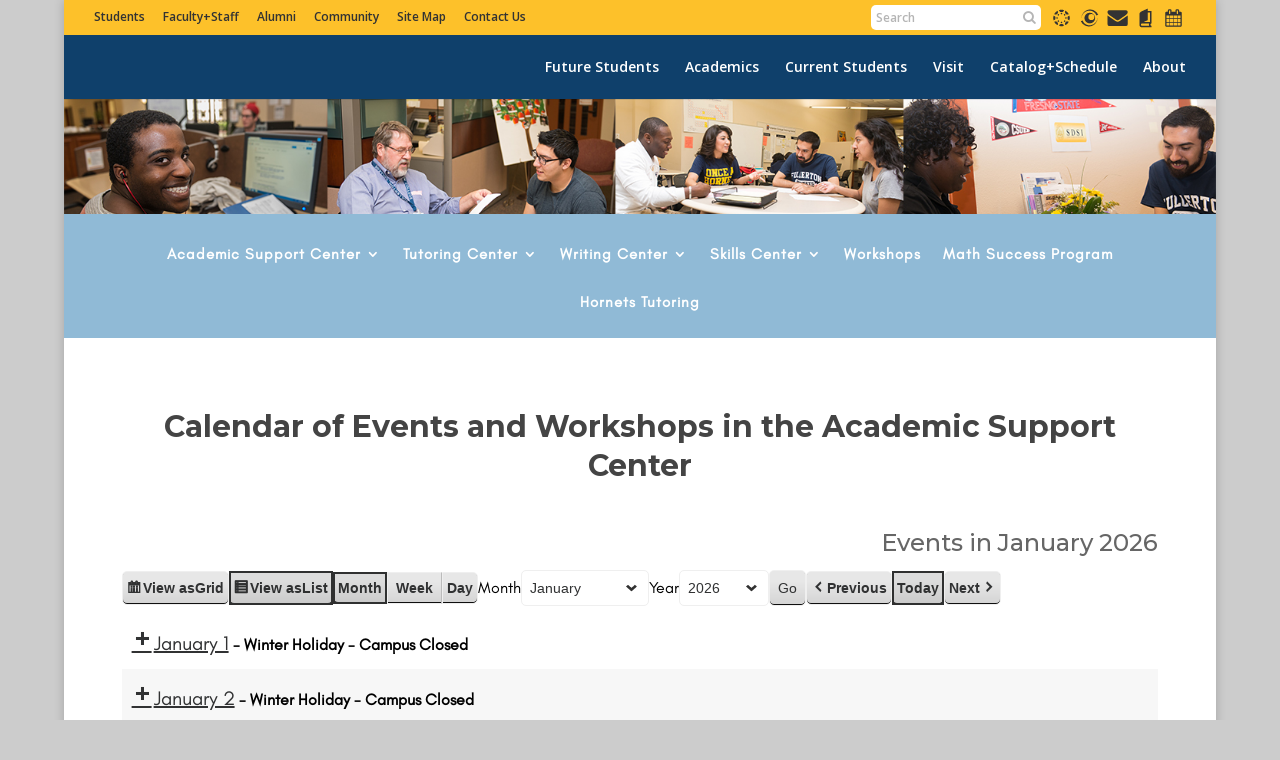

--- FILE ---
content_type: text/html; charset=UTF-8
request_url: https://academicsupport.fullcoll.edu/calendar/?format=list
body_size: 77497
content:
<!DOCTYPE html>
<!--[if IE 6]>
<html id="ie6" lang="en-US">
<![endif]-->
<!--[if IE 7]>
<html id="ie7" lang="en-US">
<![endif]-->
<!--[if IE 8]>
<html id="ie8" lang="en-US">
<![endif]-->
<!--[if !(IE 6) | !(IE 7) | !(IE 8)  ]><!-->
<html lang="en-US">
<!--<![endif]-->
<head>
	<meta charset="UTF-8" />
			
	<meta http-equiv="X-UA-Compatible" content="IE=edge">
	<link rel="pingback" href="https://academicsupport.fullcoll.edu/xmlrpc.php" />
	<link rel="shortcut icon" href="https://www.fullcoll.edu/wp-content/uploads/2018/08/sealBlue-300x300.png">
	<link rel="icon" href="https://www.fullcoll.edu/wp-content/uploads/2018/08/sealBlue-150x150.png" sizes="32x32" />
	<link rel="icon" href="https://www.fullcoll.edu/wp-content/uploads/2018/08/sealBlue-300x300.png" sizes="192x192" />
	<link rel="apple-touch-icon" href="https://www.fullcoll.edu/wp-content/uploads/2018/08/sealBlue-300x300.png" />
	<meta name="msapplication-TileImage" content="https://www.fullcoll.edu/wp-content/uploads/2018/08/sealBlue-300x300.png" />
    <link rel="stylesheet" href="https://maxcdn.bootstrapcdn.com/font-awesome/4.4.0/css/font-awesome.min.css">
    <link href="https://fonts.googleapis.com/css?family=Open+Sans:400,600,800" rel="stylesheet">

		<!--[if lt IE 9]>
	<script src="https://academicsupport.fullcoll.edu/wp-content/themes/Divi/js/html5.js" type="text/javascript"></script>
	<![endif]-->

	<script type="text/javascript">
		document.documentElement.className = 'js';
	</script>
	<style>

	
	</style>
	<title>Calendar | Academic Support Center</title>
<style id="et-divi-userfonts">@font-face { font-family: "Glacial Indifference"; font-display: swap;  src: url("https://academicsupport.fullcoll.edu/wp-content/uploads/sites/3/et-fonts/GLACIALINDIFFERENCE-REGULAR.otf") format("opentype"); }</style><meta name='robots' content='max-image-preview:large' />
	<style>img:is([sizes="auto" i], [sizes^="auto," i]) { contain-intrinsic-size: 3000px 1500px }</style>
	<link rel='dns-prefetch' href='//www.google.com' />
<link rel='dns-prefetch' href='//fonts.googleapis.com' />
<link rel="alternate" type="application/rss+xml" title="Academic Support Center &raquo; Feed" href="https://academicsupport.fullcoll.edu/feed/" />
<link rel="alternate" type="application/rss+xml" title="Academic Support Center &raquo; Comments Feed" href="https://academicsupport.fullcoll.edu/comments/feed/" />
<script type="text/javascript">
/* <![CDATA[ */
window._wpemojiSettings = {"baseUrl":"https:\/\/s.w.org\/images\/core\/emoji\/16.0.1\/72x72\/","ext":".png","svgUrl":"https:\/\/s.w.org\/images\/core\/emoji\/16.0.1\/svg\/","svgExt":".svg","source":{"concatemoji":"https:\/\/academicsupport.fullcoll.edu\/wp-includes\/js\/wp-emoji-release.min.js?ver=ae738519c986af0b52f7cbce37041420"}};
/*! This file is auto-generated */
!function(s,n){var o,i,e;function c(e){try{var t={supportTests:e,timestamp:(new Date).valueOf()};sessionStorage.setItem(o,JSON.stringify(t))}catch(e){}}function p(e,t,n){e.clearRect(0,0,e.canvas.width,e.canvas.height),e.fillText(t,0,0);var t=new Uint32Array(e.getImageData(0,0,e.canvas.width,e.canvas.height).data),a=(e.clearRect(0,0,e.canvas.width,e.canvas.height),e.fillText(n,0,0),new Uint32Array(e.getImageData(0,0,e.canvas.width,e.canvas.height).data));return t.every(function(e,t){return e===a[t]})}function u(e,t){e.clearRect(0,0,e.canvas.width,e.canvas.height),e.fillText(t,0,0);for(var n=e.getImageData(16,16,1,1),a=0;a<n.data.length;a++)if(0!==n.data[a])return!1;return!0}function f(e,t,n,a){switch(t){case"flag":return n(e,"\ud83c\udff3\ufe0f\u200d\u26a7\ufe0f","\ud83c\udff3\ufe0f\u200b\u26a7\ufe0f")?!1:!n(e,"\ud83c\udde8\ud83c\uddf6","\ud83c\udde8\u200b\ud83c\uddf6")&&!n(e,"\ud83c\udff4\udb40\udc67\udb40\udc62\udb40\udc65\udb40\udc6e\udb40\udc67\udb40\udc7f","\ud83c\udff4\u200b\udb40\udc67\u200b\udb40\udc62\u200b\udb40\udc65\u200b\udb40\udc6e\u200b\udb40\udc67\u200b\udb40\udc7f");case"emoji":return!a(e,"\ud83e\udedf")}return!1}function g(e,t,n,a){var r="undefined"!=typeof WorkerGlobalScope&&self instanceof WorkerGlobalScope?new OffscreenCanvas(300,150):s.createElement("canvas"),o=r.getContext("2d",{willReadFrequently:!0}),i=(o.textBaseline="top",o.font="600 32px Arial",{});return e.forEach(function(e){i[e]=t(o,e,n,a)}),i}function t(e){var t=s.createElement("script");t.src=e,t.defer=!0,s.head.appendChild(t)}"undefined"!=typeof Promise&&(o="wpEmojiSettingsSupports",i=["flag","emoji"],n.supports={everything:!0,everythingExceptFlag:!0},e=new Promise(function(e){s.addEventListener("DOMContentLoaded",e,{once:!0})}),new Promise(function(t){var n=function(){try{var e=JSON.parse(sessionStorage.getItem(o));if("object"==typeof e&&"number"==typeof e.timestamp&&(new Date).valueOf()<e.timestamp+604800&&"object"==typeof e.supportTests)return e.supportTests}catch(e){}return null}();if(!n){if("undefined"!=typeof Worker&&"undefined"!=typeof OffscreenCanvas&&"undefined"!=typeof URL&&URL.createObjectURL&&"undefined"!=typeof Blob)try{var e="postMessage("+g.toString()+"("+[JSON.stringify(i),f.toString(),p.toString(),u.toString()].join(",")+"));",a=new Blob([e],{type:"text/javascript"}),r=new Worker(URL.createObjectURL(a),{name:"wpTestEmojiSupports"});return void(r.onmessage=function(e){c(n=e.data),r.terminate(),t(n)})}catch(e){}c(n=g(i,f,p,u))}t(n)}).then(function(e){for(var t in e)n.supports[t]=e[t],n.supports.everything=n.supports.everything&&n.supports[t],"flag"!==t&&(n.supports.everythingExceptFlag=n.supports.everythingExceptFlag&&n.supports[t]);n.supports.everythingExceptFlag=n.supports.everythingExceptFlag&&!n.supports.flag,n.DOMReady=!1,n.readyCallback=function(){n.DOMReady=!0}}).then(function(){return e}).then(function(){var e;n.supports.everything||(n.readyCallback(),(e=n.source||{}).concatemoji?t(e.concatemoji):e.wpemoji&&e.twemoji&&(t(e.twemoji),t(e.wpemoji)))}))}((window,document),window._wpemojiSettings);
/* ]]> */
</script>
<meta content="Fullerton College Multisite Theme v.1.0.0" name="generator"/><style id='wp-emoji-styles-inline-css' type='text/css'>

	img.wp-smiley, img.emoji {
		display: inline !important;
		border: none !important;
		box-shadow: none !important;
		height: 1em !important;
		width: 1em !important;
		margin: 0 0.07em !important;
		vertical-align: -0.1em !important;
		background: none !important;
		padding: 0 !important;
	}
</style>
<link rel='stylesheet' id='wp-block-library-css' href='https://academicsupport.fullcoll.edu/wp-includes/css/dist/block-library/style.min.css?ver=ae738519c986af0b52f7cbce37041420' type='text/css' media='all' />
<style id='classic-theme-styles-inline-css' type='text/css'>
/*! This file is auto-generated */
.wp-block-button__link{color:#fff;background-color:#32373c;border-radius:9999px;box-shadow:none;text-decoration:none;padding:calc(.667em + 2px) calc(1.333em + 2px);font-size:1.125em}.wp-block-file__button{background:#32373c;color:#fff;text-decoration:none}
</style>
<style id='pdfemb-pdf-embedder-viewer-style-inline-css' type='text/css'>
.wp-block-pdfemb-pdf-embedder-viewer{max-width:none}

</style>
<style id='global-styles-inline-css' type='text/css'>
:root{--wp--preset--aspect-ratio--square: 1;--wp--preset--aspect-ratio--4-3: 4/3;--wp--preset--aspect-ratio--3-4: 3/4;--wp--preset--aspect-ratio--3-2: 3/2;--wp--preset--aspect-ratio--2-3: 2/3;--wp--preset--aspect-ratio--16-9: 16/9;--wp--preset--aspect-ratio--9-16: 9/16;--wp--preset--color--black: #000000;--wp--preset--color--cyan-bluish-gray: #abb8c3;--wp--preset--color--white: #ffffff;--wp--preset--color--pale-pink: #f78da7;--wp--preset--color--vivid-red: #cf2e2e;--wp--preset--color--luminous-vivid-orange: #ff6900;--wp--preset--color--luminous-vivid-amber: #fcb900;--wp--preset--color--light-green-cyan: #7bdcb5;--wp--preset--color--vivid-green-cyan: #00d084;--wp--preset--color--pale-cyan-blue: #8ed1fc;--wp--preset--color--vivid-cyan-blue: #0693e3;--wp--preset--color--vivid-purple: #9b51e0;--wp--preset--gradient--vivid-cyan-blue-to-vivid-purple: linear-gradient(135deg,rgba(6,147,227,1) 0%,rgb(155,81,224) 100%);--wp--preset--gradient--light-green-cyan-to-vivid-green-cyan: linear-gradient(135deg,rgb(122,220,180) 0%,rgb(0,208,130) 100%);--wp--preset--gradient--luminous-vivid-amber-to-luminous-vivid-orange: linear-gradient(135deg,rgba(252,185,0,1) 0%,rgba(255,105,0,1) 100%);--wp--preset--gradient--luminous-vivid-orange-to-vivid-red: linear-gradient(135deg,rgba(255,105,0,1) 0%,rgb(207,46,46) 100%);--wp--preset--gradient--very-light-gray-to-cyan-bluish-gray: linear-gradient(135deg,rgb(238,238,238) 0%,rgb(169,184,195) 100%);--wp--preset--gradient--cool-to-warm-spectrum: linear-gradient(135deg,rgb(74,234,220) 0%,rgb(151,120,209) 20%,rgb(207,42,186) 40%,rgb(238,44,130) 60%,rgb(251,105,98) 80%,rgb(254,248,76) 100%);--wp--preset--gradient--blush-light-purple: linear-gradient(135deg,rgb(255,206,236) 0%,rgb(152,150,240) 100%);--wp--preset--gradient--blush-bordeaux: linear-gradient(135deg,rgb(254,205,165) 0%,rgb(254,45,45) 50%,rgb(107,0,62) 100%);--wp--preset--gradient--luminous-dusk: linear-gradient(135deg,rgb(255,203,112) 0%,rgb(199,81,192) 50%,rgb(65,88,208) 100%);--wp--preset--gradient--pale-ocean: linear-gradient(135deg,rgb(255,245,203) 0%,rgb(182,227,212) 50%,rgb(51,167,181) 100%);--wp--preset--gradient--electric-grass: linear-gradient(135deg,rgb(202,248,128) 0%,rgb(113,206,126) 100%);--wp--preset--gradient--midnight: linear-gradient(135deg,rgb(2,3,129) 0%,rgb(40,116,252) 100%);--wp--preset--font-size--small: 13px;--wp--preset--font-size--medium: 20px;--wp--preset--font-size--large: 36px;--wp--preset--font-size--x-large: 42px;--wp--preset--spacing--20: 0.44rem;--wp--preset--spacing--30: 0.67rem;--wp--preset--spacing--40: 1rem;--wp--preset--spacing--50: 1.5rem;--wp--preset--spacing--60: 2.25rem;--wp--preset--spacing--70: 3.38rem;--wp--preset--spacing--80: 5.06rem;--wp--preset--shadow--natural: 6px 6px 9px rgba(0, 0, 0, 0.2);--wp--preset--shadow--deep: 12px 12px 50px rgba(0, 0, 0, 0.4);--wp--preset--shadow--sharp: 6px 6px 0px rgba(0, 0, 0, 0.2);--wp--preset--shadow--outlined: 6px 6px 0px -3px rgba(255, 255, 255, 1), 6px 6px rgba(0, 0, 0, 1);--wp--preset--shadow--crisp: 6px 6px 0px rgba(0, 0, 0, 1);}:where(.is-layout-flex){gap: 0.5em;}:where(.is-layout-grid){gap: 0.5em;}body .is-layout-flex{display: flex;}.is-layout-flex{flex-wrap: wrap;align-items: center;}.is-layout-flex > :is(*, div){margin: 0;}body .is-layout-grid{display: grid;}.is-layout-grid > :is(*, div){margin: 0;}:where(.wp-block-columns.is-layout-flex){gap: 2em;}:where(.wp-block-columns.is-layout-grid){gap: 2em;}:where(.wp-block-post-template.is-layout-flex){gap: 1.25em;}:where(.wp-block-post-template.is-layout-grid){gap: 1.25em;}.has-black-color{color: var(--wp--preset--color--black) !important;}.has-cyan-bluish-gray-color{color: var(--wp--preset--color--cyan-bluish-gray) !important;}.has-white-color{color: var(--wp--preset--color--white) !important;}.has-pale-pink-color{color: var(--wp--preset--color--pale-pink) !important;}.has-vivid-red-color{color: var(--wp--preset--color--vivid-red) !important;}.has-luminous-vivid-orange-color{color: var(--wp--preset--color--luminous-vivid-orange) !important;}.has-luminous-vivid-amber-color{color: var(--wp--preset--color--luminous-vivid-amber) !important;}.has-light-green-cyan-color{color: var(--wp--preset--color--light-green-cyan) !important;}.has-vivid-green-cyan-color{color: var(--wp--preset--color--vivid-green-cyan) !important;}.has-pale-cyan-blue-color{color: var(--wp--preset--color--pale-cyan-blue) !important;}.has-vivid-cyan-blue-color{color: var(--wp--preset--color--vivid-cyan-blue) !important;}.has-vivid-purple-color{color: var(--wp--preset--color--vivid-purple) !important;}.has-black-background-color{background-color: var(--wp--preset--color--black) !important;}.has-cyan-bluish-gray-background-color{background-color: var(--wp--preset--color--cyan-bluish-gray) !important;}.has-white-background-color{background-color: var(--wp--preset--color--white) !important;}.has-pale-pink-background-color{background-color: var(--wp--preset--color--pale-pink) !important;}.has-vivid-red-background-color{background-color: var(--wp--preset--color--vivid-red) !important;}.has-luminous-vivid-orange-background-color{background-color: var(--wp--preset--color--luminous-vivid-orange) !important;}.has-luminous-vivid-amber-background-color{background-color: var(--wp--preset--color--luminous-vivid-amber) !important;}.has-light-green-cyan-background-color{background-color: var(--wp--preset--color--light-green-cyan) !important;}.has-vivid-green-cyan-background-color{background-color: var(--wp--preset--color--vivid-green-cyan) !important;}.has-pale-cyan-blue-background-color{background-color: var(--wp--preset--color--pale-cyan-blue) !important;}.has-vivid-cyan-blue-background-color{background-color: var(--wp--preset--color--vivid-cyan-blue) !important;}.has-vivid-purple-background-color{background-color: var(--wp--preset--color--vivid-purple) !important;}.has-black-border-color{border-color: var(--wp--preset--color--black) !important;}.has-cyan-bluish-gray-border-color{border-color: var(--wp--preset--color--cyan-bluish-gray) !important;}.has-white-border-color{border-color: var(--wp--preset--color--white) !important;}.has-pale-pink-border-color{border-color: var(--wp--preset--color--pale-pink) !important;}.has-vivid-red-border-color{border-color: var(--wp--preset--color--vivid-red) !important;}.has-luminous-vivid-orange-border-color{border-color: var(--wp--preset--color--luminous-vivid-orange) !important;}.has-luminous-vivid-amber-border-color{border-color: var(--wp--preset--color--luminous-vivid-amber) !important;}.has-light-green-cyan-border-color{border-color: var(--wp--preset--color--light-green-cyan) !important;}.has-vivid-green-cyan-border-color{border-color: var(--wp--preset--color--vivid-green-cyan) !important;}.has-pale-cyan-blue-border-color{border-color: var(--wp--preset--color--pale-cyan-blue) !important;}.has-vivid-cyan-blue-border-color{border-color: var(--wp--preset--color--vivid-cyan-blue) !important;}.has-vivid-purple-border-color{border-color: var(--wp--preset--color--vivid-purple) !important;}.has-vivid-cyan-blue-to-vivid-purple-gradient-background{background: var(--wp--preset--gradient--vivid-cyan-blue-to-vivid-purple) !important;}.has-light-green-cyan-to-vivid-green-cyan-gradient-background{background: var(--wp--preset--gradient--light-green-cyan-to-vivid-green-cyan) !important;}.has-luminous-vivid-amber-to-luminous-vivid-orange-gradient-background{background: var(--wp--preset--gradient--luminous-vivid-amber-to-luminous-vivid-orange) !important;}.has-luminous-vivid-orange-to-vivid-red-gradient-background{background: var(--wp--preset--gradient--luminous-vivid-orange-to-vivid-red) !important;}.has-very-light-gray-to-cyan-bluish-gray-gradient-background{background: var(--wp--preset--gradient--very-light-gray-to-cyan-bluish-gray) !important;}.has-cool-to-warm-spectrum-gradient-background{background: var(--wp--preset--gradient--cool-to-warm-spectrum) !important;}.has-blush-light-purple-gradient-background{background: var(--wp--preset--gradient--blush-light-purple) !important;}.has-blush-bordeaux-gradient-background{background: var(--wp--preset--gradient--blush-bordeaux) !important;}.has-luminous-dusk-gradient-background{background: var(--wp--preset--gradient--luminous-dusk) !important;}.has-pale-ocean-gradient-background{background: var(--wp--preset--gradient--pale-ocean) !important;}.has-electric-grass-gradient-background{background: var(--wp--preset--gradient--electric-grass) !important;}.has-midnight-gradient-background{background: var(--wp--preset--gradient--midnight) !important;}.has-small-font-size{font-size: var(--wp--preset--font-size--small) !important;}.has-medium-font-size{font-size: var(--wp--preset--font-size--medium) !important;}.has-large-font-size{font-size: var(--wp--preset--font-size--large) !important;}.has-x-large-font-size{font-size: var(--wp--preset--font-size--x-large) !important;}
:where(.wp-block-post-template.is-layout-flex){gap: 1.25em;}:where(.wp-block-post-template.is-layout-grid){gap: 1.25em;}
:where(.wp-block-columns.is-layout-flex){gap: 2em;}:where(.wp-block-columns.is-layout-grid){gap: 2em;}
:root :where(.wp-block-pullquote){font-size: 1.5em;line-height: 1.6;}
</style>
<link rel='stylesheet' id='parent-style-css' href='https://academicsupport.fullcoll.edu/wp-content/themes/Divi/style.css?ver=ae738519c986af0b52f7cbce37041420' type='text/css' media='all' />
<link rel='stylesheet' id='divi-style-css' href='https://academicsupport.fullcoll.edu/wp-content/themes/DiviFC-child/style.css?ver=4.5.0' type='text/css' media='all' />
<link rel='stylesheet' id='et-builder-googlefonts-cached-css' href='https://fonts.googleapis.com/css?family=Montserrat%3A100%2C100italic%2C200%2C200italic%2C300%2C300italic%2Cregular%2Citalic%2C500%2C500italic%2C600%2C600italic%2C700%2C700italic%2C800%2C800italic%2C900%2C900italic&#038;subset=latin%2Clatin-ext&#038;display=swap&#038;ver=ae738519c986af0b52f7cbce37041420' type='text/css' media='all' />
<link rel='stylesheet' id='dashicons-css' href='https://academicsupport.fullcoll.edu/wp-includes/css/dashicons.min.css?ver=ae738519c986af0b52f7cbce37041420' type='text/css' media='all' />
<link rel='stylesheet' id='my-calendar-lists-css' href='https://academicsupport.fullcoll.edu/wp-content/plugins/my-calendar/css/list-presets.css?ver=3.6.14' type='text/css' media='all' />
<link rel='stylesheet' id='my-calendar-reset-css' href='https://academicsupport.fullcoll.edu/wp-content/plugins/my-calendar/css/reset.css?ver=3.6.14' type='text/css' media='all' />
<link rel='stylesheet' id='my-calendar-style-css' href='https://academicsupport.fullcoll.edu/wp-content/plugins/my-calendar/styles/twentyeighteen.css?ver=3.6.14-twentyeighteen-css' type='text/css' media='all' />
<style id='my-calendar-style-inline-css' type='text/css'>

/* Styles by My Calendar - Joe Dolson https://www.joedolson.com/ */

.my-calendar-modal .event-title svg { background-color: #ffd13d; padding: 3px; }
.mc-main .mc_student-success-workshop .event-title, .mc-main .mc_student-success-workshop .event-title a { background: #ffd13d !important; color: #000000 !important; }
.mc-main .mc_student-success-workshop .event-title button { background: #ffd13d !important; color: #000000 !important; }
.mc-main .mc_student-success-workshop .event-title a:hover, .mc-main .mc_student-success-workshop .event-title a:focus { background: #ffff70 !important;}
.mc-main .mc_student-success-workshop .event-title button:hover, .mc-main .mc_student-success-workshop .event-title button:focus { background: #ffff70 !important;}
.my-calendar-modal .event-title svg { background-color: #1e73be; padding: 3px; }
.mc-main .mc_math-success-workshop .event-title, .mc-main .mc_math-success-workshop .event-title a { background: #1e73be !important; color: #ffffff !important; }
.mc-main .mc_math-success-workshop .event-title button { background: #1e73be !important; color: #ffffff !important; }
.mc-main .mc_math-success-workshop .event-title a:hover, .mc-main .mc_math-success-workshop .event-title a:focus { background: #00408b !important;}
.mc-main .mc_math-success-workshop .event-title button:hover, .mc-main .mc_math-success-workshop .event-title button:focus { background: #00408b !important;}
.my-calendar-modal .event-title svg { background-color: #81d742; padding: 3px; }
.mc-main .mc_online-tutoring-workshop .event-title, .mc-main .mc_online-tutoring-workshop .event-title a { background: #81d742 !important; color: #000000 !important; }
.mc-main .mc_online-tutoring-workshop .event-title button { background: #81d742 !important; color: #000000 !important; }
.mc-main .mc_online-tutoring-workshop .event-title a:hover, .mc-main .mc_online-tutoring-workshop .event-title a:focus { background: #b4ff75 !important;}
.mc-main .mc_online-tutoring-workshop .event-title button:hover, .mc-main .mc_online-tutoring-workshop .event-title button:focus { background: #b4ff75 !important;}
.my-calendar-modal .event-title svg { background-color: #ffc0cb; padding: 3px; }
.mc-main .mc_canvas-workshop .event-title, .mc-main .mc_canvas-workshop .event-title a { background: #ffc0cb !important; color: #000000 !important; }
.mc-main .mc_canvas-workshop .event-title button { background: #ffc0cb !important; color: #000000 !important; }
.mc-main .mc_canvas-workshop .event-title a:hover, .mc-main .mc_canvas-workshop .event-title a:focus { background: #fff3fe !important;}
.mc-main .mc_canvas-workshop .event-title button:hover, .mc-main .mc_canvas-workshop .event-title button:focus { background: #fff3fe !important;}
.my-calendar-modal .event-title svg { background-color: #8e1bb5; padding: 3px; }
.mc-main .mc_writing-center-workshop .event-title, .mc-main .mc_writing-center-workshop .event-title a { background: #8e1bb5 !important; color: #ffffff !important; }
.mc-main .mc_writing-center-workshop .event-title button { background: #8e1bb5 !important; color: #ffffff !important; }
.mc-main .mc_writing-center-workshop .event-title a:hover, .mc-main .mc_writing-center-workshop .event-title a:focus { background: #5b0082 !important;}
.mc-main .mc_writing-center-workshop .event-title button:hover, .mc-main .mc_writing-center-workshop .event-title button:focus { background: #5b0082 !important;}
.my-calendar-modal .event-title svg { background-color: #dd3333; padding: 3px; }
.mc-main .mc_holiday---campus-closed .event-title, .mc-main .mc_holiday---campus-closed .event-title a { background: #dd3333 !important; color: #ffffff !important; }
.mc-main .mc_holiday---campus-closed .event-title button { background: #dd3333 !important; color: #ffffff !important; }
.mc-main .mc_holiday---campus-closed .event-title a:hover, .mc-main .mc_holiday---campus-closed .event-title a:focus { background: #aa0000 !important;}
.mc-main .mc_holiday---campus-closed .event-title button:hover, .mc-main .mc_holiday---campus-closed .event-title button:focus { background: #aa0000 !important;}
.my-calendar-modal .event-title svg { background-color: #81d742; padding: 3px; }
.mc-main .mc_information .event-title, .mc-main .mc_information .event-title a { background: #81d742 !important; color: #000000 !important; }
.mc-main .mc_information .event-title button { background: #81d742 !important; color: #000000 !important; }
.mc-main .mc_information .event-title a:hover, .mc-main .mc_information .event-title a:focus { background: #b4ff75 !important;}
.mc-main .mc_information .event-title button:hover, .mc-main .mc_information .event-title button:focus { background: #b4ff75 !important;}
.mc-main, .mc-event, .my-calendar-modal, .my-calendar-modal-overlay, .mc-event-list {--primary-dark: #313233; --primary-light: #fff; --secondary-light: #fff; --secondary-dark: #000; --highlight-dark: #666; --highlight-light: #efefef; --close-button: #b32d2e; --search-highlight-bg: #f5e6ab; --navbar-background: transparent; --nav-button-bg: #fff; --nav-button-color: #313233; --nav-button-border: #313233; --nav-input-border: #313233; --nav-input-background: #fff; --nav-input-color: #313233; --grid-cell-border: #0000001f; --grid-header-border: #313233; --grid-header-color: #313233; --grid-weekend-color: #313233; --grid-header-bg: transparent; --grid-weekend-bg: transparent; --grid-cell-background: transparent; --current-day-border: #313233; --current-day-color: #313233; --current-day-bg: transparent; --date-has-events-bg: #313233; --date-has-events-color: #f6f7f7; --calendar-heading: clamp( 1.125rem, 24px, 2.5rem ); --event-title: clamp( 1.25rem, 24px, 2.5rem ); --grid-date: 16px; --grid-date-heading: clamp( .75rem, 16px, 1.5rem ); --modal-title: 1.5rem; --navigation-controls: clamp( .75rem, 16px, 1.5rem ); --card-heading: 1.125rem; --list-date: 1.25rem; --author-card: clamp( .75rem, 14px, 1.5rem); --single-event-title: clamp( 1.25rem, 24px, 2.5rem ); --mini-time-text: clamp( .75rem, 14px 1.25rem ); --list-event-date: 1.25rem; --list-event-title: 1.2rem; --grid-max-width: 1260px; --list-preset-border-color: #000000; --list-preset-stripe-background: rgba( 0,0,0,.04 ); --list-preset-date-badge-background: #000; --list-preset-date-badge-color: #fff; --list-preset-background: transparent; --category-mc_student-success-workshop: #ffd13d; --category-mc_math-success-workshop: #1e73be; --category-mc_online-tutoring-workshop: #81d742; --category-mc_canvas-workshop: #ffc0cb; --category-mc_writing-center-workshop: #8e1bb5; --category-mc_holiday---campus-closed: #dd3333; --category-mc_information: #81d742; }
</style>
<script type="text/javascript" src="https://academicsupport.fullcoll.edu/wp-includes/js/jquery/jquery.min.js?ver=3.7.1" id="jquery-core-js"></script>
<script type="text/javascript" src="https://academicsupport.fullcoll.edu/wp-includes/js/jquery/jquery-migrate.min.js?ver=3.4.1" id="jquery-migrate-js"></script>
<script type="text/javascript" src="https://www.google.com/recaptcha/api.js?render=6LfxcEkaAAAAALISHpxZJ791c5WtSAg-effCEL8r&amp;ver=ae738519c986af0b52f7cbce37041420" id="recaptcha-v3-js"></script>
<script type="text/javascript" src="https://academicsupport.fullcoll.edu/wp-content/themes/Divi/core/admin/js/es6-promise.auto.min.js?ver=ae738519c986af0b52f7cbce37041420" id="es6-promise-js"></script>
<script type="text/javascript" id="et-core-api-spam-recaptcha-js-extra">
/* <![CDATA[ */
var et_core_api_spam_recaptcha = {"site_key":"6LfxcEkaAAAAALISHpxZJ791c5WtSAg-effCEL8r","page_action":{"action":"calendar"}};
/* ]]> */
</script>
<script type="text/javascript" src="https://academicsupport.fullcoll.edu/wp-content/themes/Divi/core/admin/js/recaptcha.js?ver=ae738519c986af0b52f7cbce37041420" id="et-core-api-spam-recaptcha-js"></script>
<link rel="https://api.w.org/" href="https://academicsupport.fullcoll.edu/wp-json/" /><link rel="alternate" title="JSON" type="application/json" href="https://academicsupport.fullcoll.edu/wp-json/wp/v2/pages/2759" /><link rel="EditURI" type="application/rsd+xml" title="RSD" href="https://academicsupport.fullcoll.edu/xmlrpc.php?rsd" />

<link rel="canonical" href="https://academicsupport.fullcoll.edu/calendar/" />
<link rel='shortlink' href='https://academicsupport.fullcoll.edu/?p=2759' />
<link rel="alternate" title="oEmbed (JSON)" type="application/json+oembed" href="https://academicsupport.fullcoll.edu/wp-json/oembed/1.0/embed?url=https%3A%2F%2Facademicsupport.fullcoll.edu%2Fcalendar%2F" />
<link rel="alternate" title="oEmbed (XML)" type="text/xml+oembed" href="https://academicsupport.fullcoll.edu/wp-json/oembed/1.0/embed?url=https%3A%2F%2Facademicsupport.fullcoll.edu%2Fcalendar%2F&#038;format=xml" />
<script type="text/javascript">
(function(url){
	if(/(?:Chrome\/26\.0\.1410\.63 Safari\/537\.31|WordfenceTestMonBot)/.test(navigator.userAgent)){ return; }
	var addEvent = function(evt, handler) {
		if (window.addEventListener) {
			document.addEventListener(evt, handler, false);
		} else if (window.attachEvent) {
			document.attachEvent('on' + evt, handler);
		}
	};
	var removeEvent = function(evt, handler) {
		if (window.removeEventListener) {
			document.removeEventListener(evt, handler, false);
		} else if (window.detachEvent) {
			document.detachEvent('on' + evt, handler);
		}
	};
	var evts = 'contextmenu dblclick drag dragend dragenter dragleave dragover dragstart drop keydown keypress keyup mousedown mousemove mouseout mouseover mouseup mousewheel scroll'.split(' ');
	var logHuman = function() {
		if (window.wfLogHumanRan) { return; }
		window.wfLogHumanRan = true;
		var wfscr = document.createElement('script');
		wfscr.type = 'text/javascript';
		wfscr.async = true;
		wfscr.src = url + '&r=' + Math.random();
		(document.getElementsByTagName('head')[0]||document.getElementsByTagName('body')[0]).appendChild(wfscr);
		for (var i = 0; i < evts.length; i++) {
			removeEvent(evts[i], logHuman);
		}
	};
	for (var i = 0; i < evts.length; i++) {
		addEvent(evts[i], logHuman);
	}
})('//academicsupport.fullcoll.edu/?wordfence_lh=1&hid=84603D48E4881C0C0CD07EE1DE07A901');
</script>
<meta name="robots" content="noindex,follow" />
<meta name="viewport" content="width=device-width, initial-scale=1.0, maximum-scale=1.0, user-scalable=0" /><link rel="stylesheet" href="//maxcdn.bootstrapcdn.com/font-awesome/4.3.0/css/font-awesome.min.css">
<script src="https://askus.library.fullcoll.edu/1.0/widgets/7600"></script>
<script src="https://askus.library.fullcoll.edu/load_chat.php?hash=697e37ce0ae0ece4f55e1ea070abff0b"></script>
<link href="//netdna.bootstrapcdn.com/font-awesome/3.2.1/css/font-awesome.css" rel="stylesheet">
<style id="et-divi-customizer-global-cached-inline-styles">body,.et_pb_column_1_2 .et_quote_content blockquote cite,.et_pb_column_1_2 .et_link_content a.et_link_main_url,.et_pb_column_1_3 .et_quote_content blockquote cite,.et_pb_column_3_8 .et_quote_content blockquote cite,.et_pb_column_1_4 .et_quote_content blockquote cite,.et_pb_blog_grid .et_quote_content blockquote cite,.et_pb_column_1_3 .et_link_content a.et_link_main_url,.et_pb_column_3_8 .et_link_content a.et_link_main_url,.et_pb_column_1_4 .et_link_content a.et_link_main_url,.et_pb_blog_grid .et_link_content a.et_link_main_url,body .et_pb_bg_layout_light .et_pb_post p,body .et_pb_bg_layout_dark .et_pb_post p{font-size:16px}.et_pb_slide_content,.et_pb_best_value{font-size:18px}body{color:#000000}h1,h2,h3,h4,h5,h6{color:#444444}body{line-height:1.5em}.woocommerce #respond input#submit,.woocommerce-page #respond input#submit,.woocommerce #content input.button,.woocommerce-page #content input.button,.woocommerce-message,.woocommerce-error,.woocommerce-info{background:#999999!important}#et_search_icon:hover,.mobile_menu_bar:before,.mobile_menu_bar:after,.et_toggle_slide_menu:after,.et-social-icon a:hover,.et_pb_sum,.et_pb_pricing li a,.et_pb_pricing_table_button,.et_overlay:before,.entry-summary p.price ins,.woocommerce div.product span.price,.woocommerce-page div.product span.price,.woocommerce #content div.product span.price,.woocommerce-page #content div.product span.price,.woocommerce div.product p.price,.woocommerce-page div.product p.price,.woocommerce #content div.product p.price,.woocommerce-page #content div.product p.price,.et_pb_member_social_links a:hover,.woocommerce .star-rating span:before,.woocommerce-page .star-rating span:before,.et_pb_widget li a:hover,.et_pb_filterable_portfolio .et_pb_portfolio_filters li a.active,.et_pb_filterable_portfolio .et_pb_portofolio_pagination ul li a.active,.et_pb_gallery .et_pb_gallery_pagination ul li a.active,.wp-pagenavi span.current,.wp-pagenavi a:hover,.nav-single a,.tagged_as a,.posted_in a{color:#999999}.et_pb_contact_submit,.et_password_protected_form .et_submit_button,.et_pb_bg_layout_light .et_pb_newsletter_button,.comment-reply-link,.form-submit .et_pb_button,.et_pb_bg_layout_light .et_pb_promo_button,.et_pb_bg_layout_light .et_pb_more_button,.woocommerce a.button.alt,.woocommerce-page a.button.alt,.woocommerce button.button.alt,.woocommerce button.button.alt.disabled,.woocommerce-page button.button.alt,.woocommerce-page button.button.alt.disabled,.woocommerce input.button.alt,.woocommerce-page input.button.alt,.woocommerce #respond input#submit.alt,.woocommerce-page #respond input#submit.alt,.woocommerce #content input.button.alt,.woocommerce-page #content input.button.alt,.woocommerce a.button,.woocommerce-page a.button,.woocommerce button.button,.woocommerce-page button.button,.woocommerce input.button,.woocommerce-page input.button,.et_pb_contact p input[type="checkbox"]:checked+label i:before,.et_pb_bg_layout_light.et_pb_module.et_pb_button{color:#999999}.footer-widget h4{color:#999999}.et-search-form,.nav li ul,.et_mobile_menu,.footer-widget li:before,.et_pb_pricing li:before,blockquote{border-color:#999999}.et_pb_counter_amount,.et_pb_featured_table .et_pb_pricing_heading,.et_quote_content,.et_link_content,.et_audio_content,.et_pb_post_slider.et_pb_bg_layout_dark,.et_slide_in_menu_container,.et_pb_contact p input[type="radio"]:checked+label i:before{background-color:#999999}a{color:#5c7096}#main-header,#main-header .nav li ul,.et-search-form,#main-header .et_mobile_menu{background-color:#425f96}#top-header,#et-secondary-nav li ul{background-color:#222222}#top-menu li.current-menu-ancestor>a,#top-menu li.current-menu-item>a,.et_color_scheme_red #top-menu li.current-menu-ancestor>a,.et_color_scheme_red #top-menu li.current-menu-item>a,.et_color_scheme_pink #top-menu li.current-menu-ancestor>a,.et_color_scheme_pink #top-menu li.current-menu-item>a,.et_color_scheme_orange #top-menu li.current-menu-ancestor>a,.et_color_scheme_orange #top-menu li.current-menu-item>a,.et_color_scheme_green #top-menu li.current-menu-ancestor>a,.et_color_scheme_green #top-menu li.current-menu-item>a{color:#00449e}#footer-widgets .footer-widget a,#footer-widgets .footer-widget li a,#footer-widgets .footer-widget li a:hover{color:#ffffff}.footer-widget{color:#ffffff}#main-footer .footer-widget h4{color:#999999}.footer-widget li:before{border-color:#999999}#footer-widgets .footer-widget li:before{top:10.6px}h1,h2,h3,h4,h5,h6,.et_quote_content blockquote p,.et_pb_slide_description .et_pb_slide_title{line-height:1.3em}.et_slide_in_menu_container,.et_slide_in_menu_container .et-search-field{letter-spacing:px}.et_slide_in_menu_container .et-search-field::-moz-placeholder{letter-spacing:px}.et_slide_in_menu_container .et-search-field::-webkit-input-placeholder{letter-spacing:px}.et_slide_in_menu_container .et-search-field:-ms-input-placeholder{letter-spacing:px}@media only screen and (min-width:981px){.et_header_style_centered.et_hide_primary_logo #main-header:not(.et-fixed-header) .logo_container,.et_header_style_centered.et_hide_fixed_logo #main-header.et-fixed-header .logo_container{height:11.88px}.et-fixed-header#top-header,.et-fixed-header#top-header #et-secondary-nav li ul{background-color:#222222}.et-fixed-header #top-menu li.current-menu-ancestor>a,.et-fixed-header #top-menu li.current-menu-item>a{color:#00449e!important}}@media only screen and (min-width:1350px){.et_pb_row{padding:27px 0}.et_pb_section{padding:54px 0}.single.et_pb_pagebuilder_layout.et_full_width_page .et_post_meta_wrapper{padding-top:81px}.et_pb_fullwidth_section{padding:0}}	h1,h2,h3,h4,h5,h6{font-family:'Montserrat',Helvetica,Arial,Lucida,sans-serif}body,input,textarea,select{font-family:'Glacial Indifference',Helvetica,Arial,Lucida,sans-serif}#main-header,#et-top-navigation{font-family:'Glacial Indifference',Helvetica,Arial,Lucida,sans-serif}#top-header .container{font-family:'Glacial Indifference',Helvetica,Arial,Lucida,sans-serif}.et_pb_slide_description h2{font-weight:bold;font-size:24px}.et_pb_slide_description h4{font-weight:bold;font-size:16px}.et_pb_slider,.et_pb_slider .et_pb_container{height:550px}.et_pb_slider,.et_pb_slider .et_pb_slide{max-height:550px}.et_pb_slider .et_pb_slide_description{position:static;top:25%;padding-top:10px!important;padding-bottom:10px!important;height:auto!important}body{background-color:#cccccc}#header-img{padding-top:5%;padding-bottom:5%;background-color:#ffd600;background-image:url('http://academicsupport.fullcoll.edu/wp-content/uploads/sites/3/2015/04/asc-header-2.jpg');background-size:100%;background-position:0px 30%}#remove_padding{padding:10px!important}#header-img h1{font-size:40px;color:#fff;font-weight:400}#header-img p{font-size:18px;color:#ccc;font-weight:200}#header-text{padding-top:5%;padding-bottom:5%;background-color:#ffd600;background-image:url('http://academicsupport.fullcoll.edu/wp-content/uploads/sites/3/2015/04/asc-header-2.jpg');background-size:100%;background-position:0px 35%}#header-text h1{font-size:24px;color:#fff;font-weight:200}#top-menu a:hover{color:#00449e;font-weight:bold}#footer-bottom{border-top:2px solid #ffd600}#footer-info{color:#ccc;font-size:9px;padding:0px;width:100%}#footer-widgets p{padding-bottom:2px!important}#footer-widgets a{color:#ffffff}#footer-widgets a:hover{color:#cccccc;text-decoration:underline}#footer-widgets{padding-top:30px}.footer-widget{margin-bottom:10px}.et_pb_slider,.et_pb_slider .et_pb_container{height:550px}.et_pb_slider,.et_pb_slider .et_pb_slide{max-height:550px}.et_pb_slider .et_pb_slide_description{position:static;text-align:center;top:25%;padding-top:10px!important;padding-bottom:10px!important;height:auto!important}@media only screen and (max-width:767px){.et_pb_slide_content,.et_pb_more_button,a.et_pb_more_button{display:block!important}.et_pb_slider,.et_pb_slider .et_pb_container{height:250px}.et_pb_slider,.et_pb_slider .et_pb_slide{max-height:250px}}</style>	<script type="text/javascript">
		jQuery(document).ready(function(){
			jQuery( ".mobile_menu_bar-2" ).click(function() {
				return jQuery(".mobile_nav").hasClass("closed") ? 
				(
					jQuery("#pageContain").removeClass("closed").addClass("opened"), 
					jQuery(".mobileOverlay").removeClass("closed").addClass("opened"), 
					jQuery(".mobile_nav").removeClass("closed").addClass("opened"), 
					jQuery(".mobile_menu_bar-2").attr('aria-expanded', true),
					jQuery(".mobile_menu").attr('aria-hidden', false),
					jQuery(".et-secondary-nav").attr('aria-hidden', true),
					jQuery("#top-header").attr('aria-hidden', true),
					jQuery("#top-menu-nav").attr('aria-hidden', true)
				) : 
				(
					jQuery("#pageContain").removeClass("opened").addClass("closed"), 
					jQuery(".mobileOverlay").removeClass("opened").addClass("closed"), 
					jQuery(".mobile_nav").removeClass("opened").addClass("closed"),
					jQuery(".mobile_menu").attr('aria-hidden', true) ,
					jQuery(".mobile_menu_bar-2").attr('aria-expanded', false),
					jQuery("#top-header").attr('aria-hidden', false),
					jQuery("#top-menu-nav").attr('aria-hidden', false)
				);
			});
		});
	</script>
</head>
<body class="wp-singular page-template-default page page-id-2759 wp-theme-Divi wp-child-theme-DiviFC-child my-calendar et_pb_button_helper_class et_fullwidth_nav et_fullwidth_secondary_nav et_non_fixed_nav et_show_nav et_hide_primary_logo et_secondary_nav_enabled et_secondary_nav_only_menu et_primary_nav_dropdown_animation_expand et_secondary_nav_dropdown_animation_expand et_header_style_left et_pb_footer_columns4 et_boxed_layout et_pb_gutter osx et_pb_gutters3 et_pb_pagebuilder_layout et_no_sidebar et_divi_theme et-db et_minified_js et_minified_css">
	<div id="page-container">
		<div id="top-header" role="navigation" aria-label="Secondary Navigation" style="background: #fdc12a!important">
			<div class="container clearfix">
				<div id="et-info">
					<ul id="et-secondary-nav" class="menu">
							<li class=""><a href="https://www.fullcoll.edu/students">Students</a></li>
							<li class=""><a href="https://www.fullcoll.edu/staff">Faculty+Staff</a></li>
							<li class=""><a href="https://www.fullcoll.edu/alumni">Alumni</a></li>
							<li class=""><a href="https://www.fullcoll.edu/community">Community</a></li>
							<li class=""><a href="https://www.fullcoll.edu/sitemap">Site Map</a></li>
							<li class=""><a href="https://www.fullcoll.edu/directory"  aria-label="Directory">Contact Us</a></li>
					</ul>			
				</div> <!-- #et-info -->
				<div id="et-secondary-menu">
					<a href="https://fullcoll.instructure.com/" target="_blank" aria-label="Canvas"><img src="https://academicsupport.fullcoll.edu/wp-content/themes/DiviFC-child/images/canvas.svg" alt="Canvas" title="Canvas" id="canvasLogo" class="svg" data-height-percentage="54" /></a>
					<a href="https://mg.nocccd.edu" target="_blank" aria-label="myGateway"><img src="https://academicsupport.fullcoll.edu/wp-content/themes/DiviFC-child/images/myGateway.svg" alt="myGateway" title="myGateway" id="myGatewayLogo" class="svg" data-height-percentage="54" /></a>	
					<a href="https://fcnet.fullcoll.edu/campus-email/" target="_blank" aria-label="Email"><img src="https://academicsupport.fullcoll.edu/wp-content/themes/DiviFC-child/images/email.svg" alt="Email" title="Email" id="email" class="svg" data-height-percentage="54" /></a>
					<a href="https://library.fullcoll.edu" target="_blank" aria-label="Library"><img src="https://academicsupport.fullcoll.edu/wp-content/themes/DiviFC-child/images/book.svg" alt="Library" title="Library" id="book" class="svg" data-height-percentage="54" /></a>
					<a href="https://www.fullcoll.edu/calendar"  aria-label="Calendar"><img src="https://academicsupport.fullcoll.edu/wp-content/themes/DiviFC-child/images/calendar.svg" alt="Calendar" title="Calendar" id="calendar" class="svg" data-height-percentage="54" /></a>
					<div class="searchMenu">
						<form method="get" action="https://www.fullcoll.edu/search_gcse/" class="et-search-form-fix">
  <input autocomplete="off" type="text" name="q" title="search" dir="ltr" spellcheck="false" placeholder="Search">
  <button type="submit" class="searchIcon"><span class="fa fa-search searchIcon"></span></button>
</form>					</div>	
				</div> <!-- #et-secondary-menu -->
			</div> <!-- .container -->
		</div> <!-- #top-header -->
	<header id="main-header" data-height-onload="66" >
		<div class="container clearfix et_menu_container">
			<div class="logo_container">
				<span class="logo_helper"></span>
				<a href="https://www.fullcoll.edu">
					<img src="https://academicsupport.fullcoll.edu/wp-content/themes/DiviFC-child/images/FC-logo.svg" alt="Fullerton College" id="logo" data-height-percentage="54" />
				</a>
			</div>
			<div id="et-top-navigation" data-height="66" data-fixed-height="40">
				<nav id="top-menu-nav" aria-label="Primary Navigation">
					<ul id="top-menu" class="nav">
							<li class=""><a href="https://www.fullcoll.edu/admissions">Future Students</a></li>
							<li class=""><a href="https://www.fullcoll.edu/academics">Academics</a></li>
							<li class=""><a href="https://www.fullcoll.edu/students">Current Students</a></li>
							<li class=""><a href="https://www.fullcoll.edu/visit">Visit</a></li>
							<li class=""><a href="https://www.fullcoll.edu/schedule">Catalog+Schedule</a></li>
							<li class=""><a href="https://www.fullcoll.edu/about">About</a></li>
					</ul>				
				</nav>
				<div id="et_mobile_nav_menu">
					<div class="mobile_nav closed">
						<button class="mobile_menu_bar-2" aria-haspopup="true" aria-expanded="false" role="menu" tabindex="0"></button>
					</div>
				</div>				
			</div> <!-- #et-top-navigation -->
		</div> <!-- .container -->
	</header> <!-- #main-header -->
		<div class="mobileOverlay closed">
			<div id="mobile_menu" class="et_mobile_menu" tab-index="1" aria-label="Mobile Navigation" aria-hidden="true" role="navigation">	
				<div class="mobile_online">
					<a href="https://fullcoll.instructure.com/" target="_blank" aria-label="Canvas"><img src="https://academicsupport.fullcoll.edu/wp-content/themes/DiviFC-child/images/canvas.svg" alt="Canvas" title="Canvas" id="canvasLogo" class="svg" data-height-percentage="54" /></a>
					<a href="https://mg.nocccd.edu" target="_blank" aria-label="myGateway"><img src="https://academicsupport.fullcoll.edu/wp-content/themes/DiviFC-child/images/myGateway.svg" alt="myGateway" title="myGateway" id="myGatewayLogo" class="svg" data-height-percentage="54" /></a>	
					<a href="https://fcnet.fullcoll.edu/campus-email/" target="_blank" aria-label="Email"><img src="https://academicsupport.fullcoll.edu/wp-content/themes/DiviFC-child/images/email.svg" alt="Email" title="Email" id="email" class="svg" data-height-percentage="54" /></a>
					<a href="https://library.fullcoll.edu" target="_blank" aria-label="Library"><img src="https://academicsupport.fullcoll.edu/wp-content/themes/DiviFC-child/images/book.svg" alt="Library" title="Library" id="book" class="svg" data-height-percentage="54" /></a>
					<a href="https://www.fullcoll.edu/calendar"  aria-label="Calendar"><img src="https://academicsupport.fullcoll.edu/wp-content/themes/DiviFC-child/images/calendar.svg" alt="Calendar" title="Calendar" id="calendar" class="svg" data-height-percentage="54" /></a>
				</div>
				<div class="mobile_search">
					<form method="get" action="https://www.fullcoll.edu/search_gcse/" class="et-search-form-fix">
  <input autocomplete="off" type="text" name="q" title="search" dir="ltr" spellcheck="false" placeholder="Search">
  <button type="submit" class="searchIcon"><span class="fa fa-search searchIcon"></span></button>
</form>	
				</div>
				<div class="nav_menu_blocks">
					<ul>
						<li class=""><a href="https://www.fullcoll.edu/admissions">Future Students</a></li>
						<li class=""><a href="https://www.fullcoll.edu/academics">Academics</a><
						<li class=""><a href="https://www.fullcoll.edu/students">Current Students</a></li>
						<li class=""><a href="https://www.fullcoll.edu/visit">Visit</a></li>
						<li class=""><a href="https://www.fullcoll.edu/schedule">Catalog+Schedule</a></li>
						<li class=""><a href="https://www.fullcoll.edu/about">About</a></li>
					</ul>
				</div>
				<div class="sub_nav_menu_blocks">
					<ul>
						<li class="left"><a href="https://www.fullcoll.edu/students">Students</a></li>
						<li class="left"><a href="https://www.fullcoll.edu/staff">Faculty+Staff</a></li>
						<li class="left"><a href="https://www.fullcoll.edu/alumni">Alumni</a></li>
						<li class="right"><a href="https://www.fullcoll.edu/community">Community</a></li>
						<li class="right"><a href="https://www.fullcoll.edu/sitemap">Site Map</a></li>
					</ul>
				</div>
			</div>
		</div>
<div id="pageContain">


<div id="main-content">


			
				<article id="post-2759" class="post-2759 page type-page status-publish hentry">

				
					<div class="entry-content">
					<div id="et-boc" class="et-boc">
			
		<div class="et-l et-l--post">
			<div class="et_builder_inner_content et_pb_gutters3">
		<div class="et_pb_section et_pb_section_0 et_pb_fullwidth_section et_section_regular" >
				
				
				
				
					<section id="header-img" class="et_pb_module et_pb_fullwidth_header et_pb_fullwidth_header_0 et_pb_text_align_center et_pb_bg_layout_light">
				
				
				<div class="et_pb_fullwidth_header_container center">
					
					
				</div>
				<div class="et_pb_fullwidth_header_overlay"></div>
				<div class="et_pb_fullwidth_header_scroll"></div>
			</section><div class="et_pb_module et_pb_fullwidth_menu et_pb_fullwidth_menu_0 et_pb_bg_layout_light  et_pb_text_align_center et_dropdown_animation_fade et_pb_fullwidth_menu--without-logo et_pb_fullwidth_menu--style-left_aligned">
					
					
					<div class="et_pb_row clearfix">
						
						<div class="et_pb_menu__wrap">
							<div class="et_pb_menu__menu">
								<nav class="et-menu-nav fullwidth-menu-nav"><ul id="menu-asc" class="et-menu fullwidth-menu nav downwards"><li id="menu-item-3547" class="et_pb_menu_page_id-home menu-item menu-item-type-post_type menu-item-object-page menu-item-home menu-item-has-children menu-item-3547"><a href="https://academicsupport.fullcoll.edu/">Academic Support Center</a>
<ul class="sub-menu">
	<li id="menu-item-3548" class="et_pb_menu_page_id-1406 menu-item menu-item-type-post_type menu-item-object-page menu-item-3548"><a href="https://academicsupport.fullcoll.edu/academic-support-center/asc-hours/">ASC Hours</a></li>
	<li id="menu-item-3550" class="et_pb_menu_page_id-78 menu-item menu-item-type-post_type menu-item-object-page menu-item-3550"><a href="https://academicsupport.fullcoll.edu/academic-support-center/asc-staff/">ASC Staff</a></li>
	<li id="menu-item-3629" class="et_pb_menu_page_id-3615 menu-item menu-item-type-post_type menu-item-object-page menu-item-3629"><a href="https://academicsupport.fullcoll.edu/academic-support-center/presentation-request/">Presentation Request</a></li>
	<li id="menu-item-4224" class="et_pb_menu_page_id-4191 menu-item menu-item-type-post_type menu-item-object-page menu-item-4224"><a href="https://academicsupport.fullcoll.edu/academic-support-center/videos/">Videos</a></li>
	<li id="menu-item-5750" class="et_pb_menu_page_id-5643 menu-item menu-item-type-post_type menu-item-object-page menu-item-5750"><a href="https://academicsupport.fullcoll.edu/jobs/">Jobs</a></li>
	<li id="menu-item-3551" class="et_pb_menu_page_id-3465 menu-item menu-item-type-post_type menu-item-object-page menu-item-3551"><a href="https://academicsupport.fullcoll.edu/academic-support-center/contact-us/">Contact Us</a></li>
	<li id="menu-item-937" class="et_pb_menu_page_id-937 menu-item menu-item-type-custom menu-item-object-custom menu-item-937"><a target="_blank" href="http://library.fullcoll.edu/">Division Home</a></li>
</ul>
</li>
<li id="menu-item-65" class="et_pb_menu_page_id-54 menu-item menu-item-type-post_type menu-item-object-page menu-item-has-children menu-item-65"><a href="https://academicsupport.fullcoll.edu/tutoring-center/">Tutoring Center</a>
<ul class="sub-menu">
	<li id="menu-item-4397" class="et_pb_menu_page_id-97 menu-item menu-item-type-post_type menu-item-object-page menu-item-4397"><a href="https://academicsupport.fullcoll.edu/tutoring-center/tutoring-services/">Tutoring Services</a></li>
	<li id="menu-item-8731" class="et_pb_menu_page_id-8722 menu-item menu-item-type-post_type menu-item-object-page menu-item-8731"><a href="https://academicsupport.fullcoll.edu/tutoring-center/winter-tutoring-flyers/">Winter Tutoring Flyers</a></li>
	<li id="menu-item-4730" class="et_pb_menu_page_id-4720 menu-item menu-item-type-post_type menu-item-object-page menu-item-4730"><a href="https://academicsupport.fullcoll.edu/tutoring-center/cosmetology/">Cosmetology</a></li>
	<li id="menu-item-106" class="et_pb_menu_page_id-102 menu-item menu-item-type-post_type menu-item-object-page menu-item-106"><a href="https://academicsupport.fullcoll.edu/tutoring-center/faq/">FAQ</a></li>
</ul>
</li>
<li id="menu-item-64" class="et_pb_menu_page_id-56 menu-item menu-item-type-post_type menu-item-object-page menu-item-has-children menu-item-64"><a href="https://academicsupport.fullcoll.edu/writing-center/">Writing Center</a>
<ul class="sub-menu">
	<li id="menu-item-109" class="et_pb_menu_page_id-104 menu-item menu-item-type-post_type menu-item-object-page menu-item-109"><a href="https://academicsupport.fullcoll.edu/writing-center/tutoring/">Writing Center Services</a></li>
	<li id="menu-item-118" class="et_pb_menu_page_id-116 menu-item menu-item-type-post_type menu-item-object-page menu-item-118"><a href="https://academicsupport.fullcoll.edu/writing-center/online-writing-resources/">Online Writing Resources</a></li>
	<li id="menu-item-6489" class="et_pb_menu_page_id-6450 menu-item menu-item-type-post_type menu-item-object-page menu-item-6489"><a href="https://academicsupport.fullcoll.edu/writing-center/writing-center-workshops/">Writing Center Workshops</a></li>
	<li id="menu-item-119" class="et_pb_menu_page_id-114 menu-item menu-item-type-post_type menu-item-object-page menu-item-119"><a href="https://academicsupport.fullcoll.edu/writing-center/faq/">FAQ</a></li>
	<li id="menu-item-1450" class="et_pb_menu_page_id-1450 menu-item menu-item-type-custom menu-item-object-custom menu-item-1450"><a href="http://humanities.fullcoll.edu/english/">English Department</a></li>
	<li id="menu-item-1451" class="et_pb_menu_page_id-1451 menu-item menu-item-type-custom menu-item-object-custom menu-item-1451"><a href="http://humanities.fullcoll.edu/esl/">ESL Department</a></li>
</ul>
</li>
<li id="menu-item-6000" class="et_pb_menu_page_id-50 menu-item menu-item-type-post_type menu-item-object-page menu-item-has-children menu-item-6000"><a href="https://academicsupport.fullcoll.edu/skills-center/">Skills Center</a>
<ul class="sub-menu">
	<li id="menu-item-6004" class="et_pb_menu_page_id-82 menu-item menu-item-type-post_type menu-item-object-page menu-item-6004"><a href="https://academicsupport.fullcoll.edu/skills-center/esl/">ESL</a></li>
	<li id="menu-item-6106" class="et_pb_menu_page_id-86 menu-item menu-item-type-post_type menu-item-object-page menu-item-6106"><a href="https://academicsupport.fullcoll.edu/skills-center/makeup-testing/">Make-up Testing</a></li>
</ul>
</li>
<li id="menu-item-4433" class="et_pb_menu_page_id-4429 menu-item menu-item-type-post_type menu-item-object-page menu-item-4433"><a href="https://academicsupport.fullcoll.edu/workshops/">Workshops</a></li>
<li id="menu-item-5892" class="et_pb_menu_page_id-5846 menu-item menu-item-type-post_type menu-item-object-page menu-item-5892"><a href="https://academicsupport.fullcoll.edu/math-success-program/">Math Success Program</a></li>
<li id="menu-item-2249" class="et_pb_menu_page_id-2246 menu-item menu-item-type-post_type menu-item-object-page menu-item-2249"><a href="https://academicsupport.fullcoll.edu/hornets-tutoring/">Hornets Tutoring</a></li>
</ul></nav>
							</div>
							
							
							<div class="et_mobile_nav_menu">
				<a href="#" class="mobile_nav closed">
					<span class="mobile_menu_bar"></span>
				</a>
			</div>
						</div>
						
					</div>
				</div>
				
				
			</div> <!-- .et_pb_section --><div class="et_pb_section et_pb_section_1 et_section_regular" >
				
				
				
				
					<div class="et_pb_row et_pb_row_0">
				<div class="et_pb_column et_pb_column_4_4 et_pb_column_0  et_pb_css_mix_blend_mode_passthrough et-last-child">
				
				
				<div class="et_pb_module et_pb_text et_pb_text_0  et_pb_text_align_left et_pb_bg_layout_light">
				
				
				<div class="et_pb_text_inner"><h1 style="text-align: center"><strong>Calendar of Events and Workshops in the Academic Support Center</strong></h1></div>
			</div> <!-- .et_pb_text --><div class="et_pb_module et_pb_code et_pb_code_0">
				
				
				<div class="et_pb_code_inner">
<div id='my-calendar' class='mc-main mcjs listjs gridjs minijs ajaxjs twentyeighteen list month my-calendar is-main-view' >
<script type="application/ld+json">
[{"@context":"https://schema.org","@type":"Event","name":"Winter Holiday - Campus Closed","description":"Fullerton College will be closed for Winter and New Year&#039;s breaks","image":"","url":"https://academicsupport.fullcoll.edu/calendar/?mc_id=616","startDate":"2025-12-24T00:00:00-08:00","endDate":"2026-01-03T00:00:59-08:00","duration":"PD10TH0M0","eventAttendanceMode":"https://schema.org/OnlineEventAttendanceMode","location":{"@type":"VirtualLocation","url":"https://academicsupport.fullcoll.edu/calendar/?mc_id=616"}},{"@context":"https://schema.org","@type":"Event","name":"Winter Holiday - Campus Closed","description":"Fullerton College will be closed for Winter and New Year&#039;s breaks","image":"","url":"https://academicsupport.fullcoll.edu/calendar/?mc_id=616","startDate":"2025-12-24T00:00:00-08:00","endDate":"2026-01-03T00:00:59-08:00","duration":"PD10TH0M0","eventAttendanceMode":"https://schema.org/OnlineEventAttendanceMode","location":{"@type":"VirtualLocation","url":"https://academicsupport.fullcoll.edu/calendar/?mc_id=616"}}]
</script>
<h2 id="mc_head_my-calendar" class="heading my-calendar-month"><span>Events in January 2026</span></h2>

<nav class="my-calendar-navigation" aria-label="Calendar (top)">
<div class="my-calendar-header"><div class='mc-format'>
		<ul><li><a id='mc_grid-my-calendar' href='https://academicsupport.fullcoll.edu/calendar/?format=calendar' class='mc-grid-option' rel='nofollow'><span class='mc-icon' aria-hidden='true'></span><span class="maybe-hide">View as </span>Grid</a></li><li><a id='mc_list-my-calendar' href='https://academicsupport.fullcoll.edu/calendar/?format=list' aria-pressed="true"  class='mc-list-option mc-active' rel='nofollow'><span class='mc-icon' aria-hidden='true'></span><span class="maybe-hide">View as </span>List</a></li></ul>
		</div><div class='mc-time'><ul><li><a rel='nofollow' id='mc_month-my-calendar'  href='https://academicsupport.fullcoll.edu/calendar/?format=list&#038;time=month&#038;cid=my-calendar' class='month mc-active' aria-pressed='true'>Month</a></li><li><a rel='nofollow' id='mc_week-my-calendar'  href='https://academicsupport.fullcoll.edu/calendar/?format=list&#038;time=week&#038;dy=12&#038;month=1&#038;yr=2026&#038;cid=my-calendar' class='week'>Week</a></li><li><a rel='nofollow' id='mc_day-my-calendar'  href='https://academicsupport.fullcoll.edu/calendar/?format=list&#038;time=day&#038;dy=12&#038;cid=my-calendar' class='day'>Day</a><li></ul></div><div class="my-calendar-date-switcher"><form class="mc-date-switcher" action="https://academicsupport.fullcoll.edu/calendar/?format=list" method="get"><div><input type="hidden" name="cid" value="my-calendar" /><input type="hidden" name="format" value="list" /> <label class="maybe-hide" for="my-calendar-month">Month</label> <select id="my-calendar-month" name="month">
<option value='1' selected='selected'>January</option>
<option value='2'>February</option>
<option value='3'>March</option>
<option value='4'>April</option>
<option value='5'>May</option>
<option value='6'>June</option>
<option value='7'>July</option>
<option value='8'>August</option>
<option value='9'>September</option>
<option value='10'>October</option>
<option value='11'>November</option>
<option value='12'>December</option>
</select>
 <label class="maybe-hide" for="my-calendar-year">Year</label> <select id="my-calendar-year" name="yr">
<option value="2020">2020</option>
<option value="2021">2021</option>
<option value="2022">2022</option>
<option value="2023">2023</option>
<option value="2024">2024</option>
<option value="2025">2025</option>
<option value="2026" selected='selected'>2026</option>
</select> <input type="submit" class="button" data-href="https://academicsupport.fullcoll.edu/calendar/?format=list" value="Go" /></div></form></div>
		<div class="my-calendar-nav">
			<ul>
				<li class="my-calendar-prev"><a id="mc_previous_my-calendar" href="https://academicsupport.fullcoll.edu/calendar/?format=list&#038;yr=2025&#038;month=12&#038;dy&#038;cid=my-calendar&#038;time=month" rel="nofollow"><span class="mc-icon" aria-hidden="true"></span>Previous</a></li><li class="my-calendar-today"><a id="mc_today_my-calendar" href="https://academicsupport.fullcoll.edu/calendar/?format=list&#038;cid=my-calendar" rel="nofollow" class="today mc-active" aria-current="true"><span class="mc-icon" aria-hidden="true"></span>Today</a></li><li class="my-calendar-next"><a id="mc_next_my-calendar" href="https://academicsupport.fullcoll.edu/calendar/?format=list&#038;yr=2026&#038;month=2&#038;dy&#038;cid=my-calendar&#038;time=month" rel="nofollow">Next<span class="mc-icon" aria-hidden="true"></span></a></li>
			</ul>
		</div></div>
</nav>
<div class="mc-content"><ul id='list-my-calendar' class='mc-list'><li id='list-2026-01-01' class='mc-events thursday thu past-day past-date has-events author20 mcat_holiday---campus-closed odd'>
													<strong class="event-date"><button type="button"  class="mc-text-button"><span class="mc-icon" aria-hidden="true"></span><span>January 1</span></button><span class="mc-list-details-separator"> - </span><span class='mc-list-details all-events'><span class='mc-list-event'>Winter Holiday - Campus Closed</span></span></strong>
													<div id='list-date-2026-01-01' class='mc-list-date-wrapper'>
													<article id='mc_list_01_616-list-616' class='mc-mc_list_616 list-event mc_holiday---campus-closed mc_no-location past-event mc_primary_holiday-campus-closed nonrecurring mc-1-week mc-start-00-00 ungrouped mc-event-550 mc-events multidate mc-event mc_rel_holiday-campusclosed'><header>	<span class="summary screen-reader-text">Winter Holiday - Campus Closed -</span></header><div id='mc_list_01_616-list-details-616' class='details no-image single-details'  aria-labelledby='mc_616-title-my-calendar'>

		<h3 class='event-title summary' id='mc_616-title-my-calendar'>Winter Holiday - Campus Closed -</h3>

	
	<div class='time-block'>
		<span class='mc-icon' aria-hidden='true'></span>
		<p><span class="time-wrapper">  </span><span class="date-wrapper"><span class='mc-start-date dtstart' title='2025-12-24T00:00:00-08:00' content='2025-12-24T00:00:00-08:00'>December 24</span> <span class='date-separator'> &ndash; </span> <span class="event-time dtend">January 2</span></span></p>
	</div>
		<div class='longdesc description'><p>Fullerton College will be closed for Winter and New Year's breaks</p>
<p><img decoding="async" src="https://i.etsystatic.com/16482405/r/il/1a1793/1358894012/il_fullxfull.1358894012_bnod.jpg" alt="Winter Holiday Clipart - Christmas Clipart, Menorah Clipart, Snowflake Clipart - Instant Download PNGs" /></p>
</div>
		<div class="sharing">	<p class='mc-details'><a aria-label='Read more: Winter Holiday - Campus Closed -' href='https://academicsupport.fullcoll.edu/calendar/?mc_id=616'>Read more</a></p>
</div></div><!--end .details--></article>
													</div>
												</li><li id='list-2026-01-02' class='mc-events friday fri past-day past-date has-events author20 mcat_holiday---campus-closed even'>
													<strong class="event-date"><button type="button"  class="mc-text-button"><span class="mc-icon" aria-hidden="true"></span><span>January 2</span></button><span class="mc-list-details-separator"> - </span><span class='mc-list-details all-events'><span class='mc-list-event'>Winter Holiday - Campus Closed</span></span></strong>
													<div id='list-date-2026-01-02' class='mc-list-date-wrapper'>
													<article id='mc_list_02_616-list-616' class='mc-mc_list_616 list-event mc_holiday---campus-closed mc_no-location past-event mc_primary_holiday-campus-closed nonrecurring mc-1-week mc-start-00-00 ungrouped mc-event-550 mc-events multidate mc-event mc_rel_holiday-campusclosed'><header>	<span class="summary screen-reader-text">Winter Holiday - Campus Closed -</span></header><div id='mc_list_02_616-list-details-616' class='details no-image single-details'  aria-labelledby='mc_616-title-my-calendar'>

		<h3 class='event-title summary' id='mc_616-title-my-calendar'>Winter Holiday - Campus Closed -</h3>

	
	<div class='time-block'>
		<span class='mc-icon' aria-hidden='true'></span>
		<p><span class="time-wrapper">  </span><span class="date-wrapper"><span class='mc-start-date dtstart' title='2025-12-24T00:00:00-08:00' content='2025-12-24T00:00:00-08:00'>December 24</span> <span class='date-separator'> &ndash; </span> <span class="event-time dtend">January 2</span></span></p>
	</div>
		<div class='longdesc description'><p>Fullerton College will be closed for Winter and New Year's breaks</p>
<p><img decoding="async" src="https://i.etsystatic.com/16482405/r/il/1a1793/1358894012/il_fullxfull.1358894012_bnod.jpg" alt="Winter Holiday Clipart - Christmas Clipart, Menorah Clipart, Snowflake Clipart - Instant Download PNGs" /></p>
</div>
		<div class="sharing">	<p class='mc-details'><a aria-label='Read more: Winter Holiday - Campus Closed -' href='https://academicsupport.fullcoll.edu/calendar/?mc_id=616'>Read more</a></p>
</div></div><!--end .details--></article>
													</div>
												</li>
</ul></div><!-- .mc-content -->
<nav class="my-calendar-navigation" aria-label="Calendar (bottom)">
<div class="mc_bottomnav my-calendar-footer"><div class="category-key no-icons"><h3 class="maybe-hide">Categories</h3>
<ul>
<li class="cat_canvas-workshop"><a id="mc_cat_4-my-calendar" href="https://academicsupport.fullcoll.edu/calendar/?format=list&#038;mcat=4"  rel="nofollow"><span class="category-color-sample no-icon" style="background:#ffc0cb;"> &nbsp; </span><span class="mc-category-title">Canvas Workshop</span></a></li><li class="cat_holiday---campus-closed"><a id="mc_cat_6-my-calendar" href="https://academicsupport.fullcoll.edu/calendar/?format=list&#038;mcat=6"  rel="nofollow"><span class="category-color-sample no-icon" style="background:#dd3333;"> &nbsp; </span><span class="mc-category-title">Holiday - Campus Closed</span></a></li><li class="cat_information"><a id="mc_cat_7-my-calendar" href="https://academicsupport.fullcoll.edu/calendar/?format=list&#038;mcat=7"  rel="nofollow"><span class="category-color-sample no-icon" style="background:#81d742;"> &nbsp; </span><span class="mc-category-title">Information</span></a></li><li class="cat_math-success-workshop"><a id="mc_cat_2-my-calendar" href="https://academicsupport.fullcoll.edu/calendar/?format=list&#038;mcat=2"  rel="nofollow"><span class="category-color-sample no-icon" style="background:#1e73be;"> &nbsp; </span><span class="mc-category-title">Math Success Workshop</span></a></li><li class="cat_online-tutoring-workshop"><a id="mc_cat_3-my-calendar" href="https://academicsupport.fullcoll.edu/calendar/?format=list&#038;mcat=3"  rel="nofollow"><span class="category-color-sample no-icon" style="background:#81d742;"> &nbsp; </span><span class="mc-category-title">Online Tutoring Workshop</span></a></li><li class="cat_student-success-workshop"><a id="mc_cat_1-my-calendar" href="https://academicsupport.fullcoll.edu/calendar/?format=list&#038;mcat=1"  rel="nofollow"><span class="category-color-sample no-icon" style="background:#ffd13d;"> &nbsp; </span><span class="mc-category-title">Student Success Workshop</span></a></li><li class="cat_writing-center-workshop"><a id="mc_cat_5-my-calendar" href="https://academicsupport.fullcoll.edu/calendar/?format=list&#038;mcat=5"  rel="nofollow"><span class="category-color-sample no-icon" style="background:#8e1bb5;"> &nbsp; </span><span class="mc-category-title">Writing Center Workshop</span></a></li><li class='all-categories'><span class='mc-active' id='mc_cat_all-my-calendar' tabindex='-1'>All Categories</span></li></ul></div><div class='mc-print'><a id='mc_print-my-calendar' href='https://academicsupport.fullcoll.edu?format=list&#038;time=month&#038;yr=2026&#038;month=1&#038;dy=1&#038;href=https%3A%2F%2Facademicsupport.fullcoll.edu%2Fcalendar%2F%3Fformat%3Dlist&#038;cid=mc-print-view' rel='nofollow'><span class='mc-icon' aria-hidden='true'></span>Print<span class="maybe-hide"> View</span></a></div><div class='mc-export mc-subscribe'>
	<ul><li class='ics google'><a href='https://www.google.com/calendar/render?cid=webcal://academicsupport.fullcoll.edu/feed/my-calendar-google/' rel='nofollow'><span class='mc-icon' aria-hidden='true'></span><span class="maybe-hide">Subscribe in </span>Google</a></li><li class='ics ical'><a href='webcal://academicsupport.fullcoll.edu/feed/my-calendar-ics/' rel='nofollow'><span class='mc-icon' aria-hidden='true'></span><span class="maybe-hide">Subscribe in </span>iCal</a></li></ul>
</div><div class='mc-export mc-download'>
	<ul><li class='ics google'><a href='https://www.google.com/calendar/render?cid=https://academicsupport.fullcoll.edu/feed/my-calendar-ics/?format=list&#038;time=month&#038;yr=2026&#038;month=1&#038;dy=1&#038;nyr=2026&#038;nmonth=2' rel='nofollow'><span class='mc-icon' aria-hidden='true'></span><span class="maybe-hide">Export to </span>Google</a></li><li class='ics ical'><a href='https://academicsupport.fullcoll.edu/feed/my-calendar-ics/?format=list&#038;time=month&#038;yr=2026&#038;month=1&#038;dy=1&#038;nyr=2026&#038;nmonth=2' rel='nofollow'><span class='mc-icon' aria-hidden='true'></span><span class="maybe-hide">Export to </span>iCal</a></li></ul>
</div></div>
</nav>

</div><!-- Close Main My Calendar Wrapper --></div>
			</div> <!-- .et_pb_code -->
			</div> <!-- .et_pb_column -->
				
				
			</div> <!-- .et_pb_row -->
				
				
			</div> <!-- .et_pb_section -->		</div><!-- .et_builder_inner_content -->
	</div><!-- .et-l -->
	
			
		</div><!-- #et-boc -->
							</div> <!-- .entry-content -->

				
				</article> <!-- .et_pb_post -->

			

</div> <!-- #main-content -->


<span class="et_pb_scroll_top et-pb-icon"></span>


<footer id="main-footer">
    <div class="container">
        <div id="footer-container" class="clearfix">
            <div class="footer-column first">
                <div class="footer-block">
                    <div class="footerSeal">
                        <img src="https://academicsupport.fullcoll.edu/wp-content/themes/DiviFC-child/images/fcLogo.png" alt="Fullerton College" id="seal" data-height-percentage="54" />
                    </div>  
                    <div class="footerInfo">
                        <h2 class="title">Fullerton College</h2>
                        <p>714.992.7000<br />
                        321 E. Chapman Ave.<br />
                        Fullerton, CA 92832<br />
                        <a href="https://www.fullcoll.edu/sitemap">Site Map</a><br />
                        <a href="https://www.fullcoll.edu/directory">Directory</a></p>
                    </div>
                </div> <!-- end .fwidget -->
            </div> <!-- end .footer-column -->
            <div class="footer-column left">
                <div class="footer-block">
                        <div>
                            <h2 class="title">Connect</h2>
                            <p><a href="https://www.fullcoll.edu/students">Students</a></p>
                            <p><a href="https://www.fullcoll.edu/staff">Faculty + Staff</a></p>
                            <p><a href="https://www.fullcoll.edu/community">Community</a></p>
                            <p><a href="https://www.fullcoll.edu/alumni">Alumni</a></p>

                        </div>
                </div> <!-- end .fwidget -->
            </div> <!-- end .footer-column -->
            <div class="footer-column right">
                <div class="footer-block">
                    <h2 class="title">Visit Us Online</h2>
                        <div>
                            <p>
                                <a href="http://facebook.com/FullertonCollege" aria-label="Fullerton College Facebook Page" title="Facebook"><span class="fa fa-facebook-official fa-2x"></span></a> 
                                <a href="http://twitter.com/FullColl" aria-label="Fullerton College Twitter Page" title="Twitter"><span class="fa fa-twitter-square fa-2x"></span></a> 
                                <a href="http://instagram.com/fullcoll" aria-label="Fullerton College Instagram" title="Instagram"><span class="fa fa-instagram fa-2x"></span></a> 
                                <a href="https://www.youtube.com/channel/UCMlsVdr1v-eYJQv4n7f5-QA" aria-label="Fullerton College YouTube Channel" title="YouTube"><span class="fa fa-youtube fa-2x"></span></a> 
                            </p>
                        </div>
                </div> <!-- end .fwidget -->
                <div class="footer-block">
                    <h2 class="title">Search FC</h2>			
                        <div class="textwidget footerSearch">                           
                            <form method="get" action="https://www.fullcoll.edu/search_gcse/" class="et-search-form-fix">
  <input autocomplete="off" type="text" name="q" title="search" dir="ltr" spellcheck="false" placeholder="Search">
  <button type="submit" class="searchIcon"><span class="fa fa-search searchIcon"></span></button>
</form>                        </div>
                </div> <!-- end .fwidget -->
            </div> <!-- end .footer-column -->
            <div class="footer-column last">
                <div class="footer-block">
                        <div>
                            <p>
                                <a href="http://accreditation.fullcoll.edu" target="_blank">Accredited</a> by the <a href="http://www.accjc.org/" target="_blank">Accrediting Commission of Community and Junior Colleges</a>, of the <a href="http://www.acswasc.org/" target="_blank">Western Association of Schools and Colleges</a>
                            </p> 
                            <p>
                                <a href="https://www.fullcoll.edu/disclaimer">Disclaimer</a> - © 2018 Fullerton College. <a href="https://www.nocccd.edu/unlawful-discrimination-harassment-and-sexual-assault-misconduct-162">Unlawful Discrimination, Harassment, and Sexual Assault/Misconduct</a>
                                <br />Fullerton College is part of the <a href="https://nocccd.edu" target="_blank">North Orange County Community College District</a>
                            </p>
                        </div>
                </div> <!-- end .fwidget -->
            </div> <!-- end .footer-column -->	
        </div> <!-- #footer-columns -->
    </div>	<!-- .container -->
        
    </div>

</footer> <!-- #main-footer -->
</div> <!-- #et-main-area -->
</div> <!-- #page-container -->
<script type="speculationrules">
{"prefetch":[{"source":"document","where":{"and":[{"href_matches":"\/*"},{"not":{"href_matches":["\/wp-*.php","\/wp-admin\/*","\/wp-content\/uploads\/sites\/3\/*","\/wp-content\/*","\/wp-content\/plugins\/*","\/wp-content\/themes\/DiviFC-child\/*","\/wp-content\/themes\/Divi\/*","\/*\\?(.+)"]}},{"not":{"selector_matches":"a[rel~=\"nofollow\"]"}},{"not":{"selector_matches":".no-prefetch, .no-prefetch a"}}]},"eagerness":"conservative"}]}
</script>
<script type="text/javascript" id="divi-custom-script-js-extra">
/* <![CDATA[ */
var DIVI = {"item_count":"%d Item","items_count":"%d Items"};
var et_shortcodes_strings = {"previous":"Previous","next":"Next"};
var et_pb_custom = {"ajaxurl":"https:\/\/academicsupport.fullcoll.edu\/wp-admin\/admin-ajax.php","images_uri":"https:\/\/academicsupport.fullcoll.edu\/wp-content\/themes\/Divi\/images","builder_images_uri":"https:\/\/academicsupport.fullcoll.edu\/wp-content\/themes\/Divi\/includes\/builder\/images","et_frontend_nonce":"45fa990ce2","subscription_failed":"Please, check the fields below to make sure you entered the correct information.","et_ab_log_nonce":"0c222786de","fill_message":"Please, fill in the following fields:","contact_error_message":"Please, fix the following errors:","invalid":"Invalid email","captcha":"Captcha","prev":"Prev","previous":"Previous","next":"Next","wrong_captcha":"You entered the wrong number in captcha.","wrong_checkbox":"Checkbox","ignore_waypoints":"no","is_divi_theme_used":"1","widget_search_selector":".widget_search","ab_tests":[],"is_ab_testing_active":"","page_id":"2759","unique_test_id":"","ab_bounce_rate":"5","is_cache_plugin_active":"no","is_shortcode_tracking":"","tinymce_uri":""}; var et_frontend_scripts = {"builderCssContainerPrefix":"#et-boc","builderCssLayoutPrefix":"#et-boc .et-l"};
var et_pb_box_shadow_elements = [];
var et_pb_motion_elements = {"desktop":[],"tablet":[],"phone":[]};
/* ]]> */
</script>
<script type="text/javascript" src="https://academicsupport.fullcoll.edu/wp-content/themes/Divi/js/custom.unified.js?ver=4.5.0" id="divi-custom-script-js"></script>
<script type="text/javascript" src="https://academicsupport.fullcoll.edu/wp-content/themes/Divi/core/admin/js/common.js?ver=4.5.0" id="et-core-common-js"></script>
<script type="text/javascript" src="https://academicsupport.fullcoll.edu/wp-includes/js/dist/dom-ready.min.js?ver=f77871ff7694fffea381" id="wp-dom-ready-js"></script>
<script type="text/javascript" src="https://academicsupport.fullcoll.edu/wp-includes/js/dist/hooks.min.js?ver=4d63a3d491d11ffd8ac6" id="wp-hooks-js"></script>
<script type="text/javascript" src="https://academicsupport.fullcoll.edu/wp-includes/js/dist/i18n.min.js?ver=5e580eb46a90c2b997e6" id="wp-i18n-js"></script>
<script type="text/javascript" id="wp-i18n-js-after">
/* <![CDATA[ */
wp.i18n.setLocaleData( { 'text direction\u0004ltr': [ 'ltr' ] } );
/* ]]> */
</script>
<script type="text/javascript" src="https://academicsupport.fullcoll.edu/wp-includes/js/dist/a11y.min.js?ver=3156534cc54473497e14" id="wp-a11y-js"></script>
<script type="text/javascript" id="mc.mcjs-js-extra">
/* <![CDATA[ */
var my_calendar = {"grid":"","list":"true","mini":"","ajax":"true","links":"false","newWindow":"New tab","subscribe":"Subscribe","export":"Export","action":"mcjs_action","security":"464742d562","ajaxurl":"https:\/\/academicsupport.fullcoll.edu\/wp-admin\/admin-ajax.php"};
/* ]]> */
</script>
<script type="text/javascript" src="https://academicsupport.fullcoll.edu/wp-content/plugins/my-calendar/js/mcjs.min.js?ver=3.6.14" id="mc.mcjs-js"></script>
<style id="et-builder-module-design-2759-cached-inline-styles">@font-face{font-family:"Glacial Indifference";font-display:swap;src:url("https://academicsupport.fullcoll.edu/wp-content/uploads/sites/3/et-fonts/GLACIALINDIFFERENCE-REGULAR.otf") format("opentype")}.et_pb_fullwidth_header.et_pb_fullwidth_header_0{background-color:rgba(255,255,255,0)}.et_pb_fullwidth_menu_0.et_pb_fullwidth_menu ul li a{font-family:'Glacial Indifference',Helvetica,Arial,Lucida,sans-serif;font-weight:700;font-size:15px;color:#ffffff!important;letter-spacing:1px}.et_pb_fullwidth_menu_0.et_pb_fullwidth_menu{background-color:#90bad6}.et_pb_fullwidth_menu_0.et_pb_fullwidth_menu .nav li ul{background-color:#90bad6!important}.et_pb_fullwidth_menu_0.et_pb_fullwidth_menu .et_mobile_menu,.et_pb_fullwidth_menu_0.et_pb_fullwidth_menu .et_mobile_menu ul{background-color:#90bad6!important}.et_pb_fullwidth_menu_0 .et_pb_row>.et_pb_menu__logo-wrap .et_pb_menu__logo,.et_pb_fullwidth_menu_0 .et_pb_menu__logo-slot{max-width:100%}.et_pb_fullwidth_menu_0 .et_pb_row>.et_pb_menu__logo-wrap .et_pb_menu__logo img,.et_pb_fullwidth_menu_0 .et_pb_menu__logo-slot .et_pb_menu__logo-wrap img{max-height:none}.et_pb_fullwidth_menu_0 .mobile_nav .mobile_menu_bar:before{color:#999999}.et_pb_fullwidth_menu_0 .et_pb_menu__icon.et_pb_menu__search-button,.et_pb_fullwidth_menu_0 .et_pb_menu__icon.et_pb_menu__close-search-button{color:#999999}.et_pb_fullwidth_menu_0 .et_pb_menu__icon.et_pb_menu__cart-button{color:#999999}</style>	
</body>
	<script type="text/javascript">
		jQuery(document).ready(function(){
			jQuery("ul#mobile_menu").remove();
		});
	</script>
</html></div>

--- FILE ---
content_type: text/html; charset=utf-8
request_url: https://www.google.com/recaptcha/api2/anchor?ar=1&k=6LfxcEkaAAAAALISHpxZJ791c5WtSAg-effCEL8r&co=aHR0cHM6Ly9hY2FkZW1pY3N1cHBvcnQuZnVsbGNvbGwuZWR1OjQ0Mw..&hl=en&v=PoyoqOPhxBO7pBk68S4YbpHZ&size=invisible&anchor-ms=20000&execute-ms=30000&cb=xxacjlipj04
body_size: 48668
content:
<!DOCTYPE HTML><html dir="ltr" lang="en"><head><meta http-equiv="Content-Type" content="text/html; charset=UTF-8">
<meta http-equiv="X-UA-Compatible" content="IE=edge">
<title>reCAPTCHA</title>
<style type="text/css">
/* cyrillic-ext */
@font-face {
  font-family: 'Roboto';
  font-style: normal;
  font-weight: 400;
  font-stretch: 100%;
  src: url(//fonts.gstatic.com/s/roboto/v48/KFO7CnqEu92Fr1ME7kSn66aGLdTylUAMa3GUBHMdazTgWw.woff2) format('woff2');
  unicode-range: U+0460-052F, U+1C80-1C8A, U+20B4, U+2DE0-2DFF, U+A640-A69F, U+FE2E-FE2F;
}
/* cyrillic */
@font-face {
  font-family: 'Roboto';
  font-style: normal;
  font-weight: 400;
  font-stretch: 100%;
  src: url(//fonts.gstatic.com/s/roboto/v48/KFO7CnqEu92Fr1ME7kSn66aGLdTylUAMa3iUBHMdazTgWw.woff2) format('woff2');
  unicode-range: U+0301, U+0400-045F, U+0490-0491, U+04B0-04B1, U+2116;
}
/* greek-ext */
@font-face {
  font-family: 'Roboto';
  font-style: normal;
  font-weight: 400;
  font-stretch: 100%;
  src: url(//fonts.gstatic.com/s/roboto/v48/KFO7CnqEu92Fr1ME7kSn66aGLdTylUAMa3CUBHMdazTgWw.woff2) format('woff2');
  unicode-range: U+1F00-1FFF;
}
/* greek */
@font-face {
  font-family: 'Roboto';
  font-style: normal;
  font-weight: 400;
  font-stretch: 100%;
  src: url(//fonts.gstatic.com/s/roboto/v48/KFO7CnqEu92Fr1ME7kSn66aGLdTylUAMa3-UBHMdazTgWw.woff2) format('woff2');
  unicode-range: U+0370-0377, U+037A-037F, U+0384-038A, U+038C, U+038E-03A1, U+03A3-03FF;
}
/* math */
@font-face {
  font-family: 'Roboto';
  font-style: normal;
  font-weight: 400;
  font-stretch: 100%;
  src: url(//fonts.gstatic.com/s/roboto/v48/KFO7CnqEu92Fr1ME7kSn66aGLdTylUAMawCUBHMdazTgWw.woff2) format('woff2');
  unicode-range: U+0302-0303, U+0305, U+0307-0308, U+0310, U+0312, U+0315, U+031A, U+0326-0327, U+032C, U+032F-0330, U+0332-0333, U+0338, U+033A, U+0346, U+034D, U+0391-03A1, U+03A3-03A9, U+03B1-03C9, U+03D1, U+03D5-03D6, U+03F0-03F1, U+03F4-03F5, U+2016-2017, U+2034-2038, U+203C, U+2040, U+2043, U+2047, U+2050, U+2057, U+205F, U+2070-2071, U+2074-208E, U+2090-209C, U+20D0-20DC, U+20E1, U+20E5-20EF, U+2100-2112, U+2114-2115, U+2117-2121, U+2123-214F, U+2190, U+2192, U+2194-21AE, U+21B0-21E5, U+21F1-21F2, U+21F4-2211, U+2213-2214, U+2216-22FF, U+2308-230B, U+2310, U+2319, U+231C-2321, U+2336-237A, U+237C, U+2395, U+239B-23B7, U+23D0, U+23DC-23E1, U+2474-2475, U+25AF, U+25B3, U+25B7, U+25BD, U+25C1, U+25CA, U+25CC, U+25FB, U+266D-266F, U+27C0-27FF, U+2900-2AFF, U+2B0E-2B11, U+2B30-2B4C, U+2BFE, U+3030, U+FF5B, U+FF5D, U+1D400-1D7FF, U+1EE00-1EEFF;
}
/* symbols */
@font-face {
  font-family: 'Roboto';
  font-style: normal;
  font-weight: 400;
  font-stretch: 100%;
  src: url(//fonts.gstatic.com/s/roboto/v48/KFO7CnqEu92Fr1ME7kSn66aGLdTylUAMaxKUBHMdazTgWw.woff2) format('woff2');
  unicode-range: U+0001-000C, U+000E-001F, U+007F-009F, U+20DD-20E0, U+20E2-20E4, U+2150-218F, U+2190, U+2192, U+2194-2199, U+21AF, U+21E6-21F0, U+21F3, U+2218-2219, U+2299, U+22C4-22C6, U+2300-243F, U+2440-244A, U+2460-24FF, U+25A0-27BF, U+2800-28FF, U+2921-2922, U+2981, U+29BF, U+29EB, U+2B00-2BFF, U+4DC0-4DFF, U+FFF9-FFFB, U+10140-1018E, U+10190-1019C, U+101A0, U+101D0-101FD, U+102E0-102FB, U+10E60-10E7E, U+1D2C0-1D2D3, U+1D2E0-1D37F, U+1F000-1F0FF, U+1F100-1F1AD, U+1F1E6-1F1FF, U+1F30D-1F30F, U+1F315, U+1F31C, U+1F31E, U+1F320-1F32C, U+1F336, U+1F378, U+1F37D, U+1F382, U+1F393-1F39F, U+1F3A7-1F3A8, U+1F3AC-1F3AF, U+1F3C2, U+1F3C4-1F3C6, U+1F3CA-1F3CE, U+1F3D4-1F3E0, U+1F3ED, U+1F3F1-1F3F3, U+1F3F5-1F3F7, U+1F408, U+1F415, U+1F41F, U+1F426, U+1F43F, U+1F441-1F442, U+1F444, U+1F446-1F449, U+1F44C-1F44E, U+1F453, U+1F46A, U+1F47D, U+1F4A3, U+1F4B0, U+1F4B3, U+1F4B9, U+1F4BB, U+1F4BF, U+1F4C8-1F4CB, U+1F4D6, U+1F4DA, U+1F4DF, U+1F4E3-1F4E6, U+1F4EA-1F4ED, U+1F4F7, U+1F4F9-1F4FB, U+1F4FD-1F4FE, U+1F503, U+1F507-1F50B, U+1F50D, U+1F512-1F513, U+1F53E-1F54A, U+1F54F-1F5FA, U+1F610, U+1F650-1F67F, U+1F687, U+1F68D, U+1F691, U+1F694, U+1F698, U+1F6AD, U+1F6B2, U+1F6B9-1F6BA, U+1F6BC, U+1F6C6-1F6CF, U+1F6D3-1F6D7, U+1F6E0-1F6EA, U+1F6F0-1F6F3, U+1F6F7-1F6FC, U+1F700-1F7FF, U+1F800-1F80B, U+1F810-1F847, U+1F850-1F859, U+1F860-1F887, U+1F890-1F8AD, U+1F8B0-1F8BB, U+1F8C0-1F8C1, U+1F900-1F90B, U+1F93B, U+1F946, U+1F984, U+1F996, U+1F9E9, U+1FA00-1FA6F, U+1FA70-1FA7C, U+1FA80-1FA89, U+1FA8F-1FAC6, U+1FACE-1FADC, U+1FADF-1FAE9, U+1FAF0-1FAF8, U+1FB00-1FBFF;
}
/* vietnamese */
@font-face {
  font-family: 'Roboto';
  font-style: normal;
  font-weight: 400;
  font-stretch: 100%;
  src: url(//fonts.gstatic.com/s/roboto/v48/KFO7CnqEu92Fr1ME7kSn66aGLdTylUAMa3OUBHMdazTgWw.woff2) format('woff2');
  unicode-range: U+0102-0103, U+0110-0111, U+0128-0129, U+0168-0169, U+01A0-01A1, U+01AF-01B0, U+0300-0301, U+0303-0304, U+0308-0309, U+0323, U+0329, U+1EA0-1EF9, U+20AB;
}
/* latin-ext */
@font-face {
  font-family: 'Roboto';
  font-style: normal;
  font-weight: 400;
  font-stretch: 100%;
  src: url(//fonts.gstatic.com/s/roboto/v48/KFO7CnqEu92Fr1ME7kSn66aGLdTylUAMa3KUBHMdazTgWw.woff2) format('woff2');
  unicode-range: U+0100-02BA, U+02BD-02C5, U+02C7-02CC, U+02CE-02D7, U+02DD-02FF, U+0304, U+0308, U+0329, U+1D00-1DBF, U+1E00-1E9F, U+1EF2-1EFF, U+2020, U+20A0-20AB, U+20AD-20C0, U+2113, U+2C60-2C7F, U+A720-A7FF;
}
/* latin */
@font-face {
  font-family: 'Roboto';
  font-style: normal;
  font-weight: 400;
  font-stretch: 100%;
  src: url(//fonts.gstatic.com/s/roboto/v48/KFO7CnqEu92Fr1ME7kSn66aGLdTylUAMa3yUBHMdazQ.woff2) format('woff2');
  unicode-range: U+0000-00FF, U+0131, U+0152-0153, U+02BB-02BC, U+02C6, U+02DA, U+02DC, U+0304, U+0308, U+0329, U+2000-206F, U+20AC, U+2122, U+2191, U+2193, U+2212, U+2215, U+FEFF, U+FFFD;
}
/* cyrillic-ext */
@font-face {
  font-family: 'Roboto';
  font-style: normal;
  font-weight: 500;
  font-stretch: 100%;
  src: url(//fonts.gstatic.com/s/roboto/v48/KFO7CnqEu92Fr1ME7kSn66aGLdTylUAMa3GUBHMdazTgWw.woff2) format('woff2');
  unicode-range: U+0460-052F, U+1C80-1C8A, U+20B4, U+2DE0-2DFF, U+A640-A69F, U+FE2E-FE2F;
}
/* cyrillic */
@font-face {
  font-family: 'Roboto';
  font-style: normal;
  font-weight: 500;
  font-stretch: 100%;
  src: url(//fonts.gstatic.com/s/roboto/v48/KFO7CnqEu92Fr1ME7kSn66aGLdTylUAMa3iUBHMdazTgWw.woff2) format('woff2');
  unicode-range: U+0301, U+0400-045F, U+0490-0491, U+04B0-04B1, U+2116;
}
/* greek-ext */
@font-face {
  font-family: 'Roboto';
  font-style: normal;
  font-weight: 500;
  font-stretch: 100%;
  src: url(//fonts.gstatic.com/s/roboto/v48/KFO7CnqEu92Fr1ME7kSn66aGLdTylUAMa3CUBHMdazTgWw.woff2) format('woff2');
  unicode-range: U+1F00-1FFF;
}
/* greek */
@font-face {
  font-family: 'Roboto';
  font-style: normal;
  font-weight: 500;
  font-stretch: 100%;
  src: url(//fonts.gstatic.com/s/roboto/v48/KFO7CnqEu92Fr1ME7kSn66aGLdTylUAMa3-UBHMdazTgWw.woff2) format('woff2');
  unicode-range: U+0370-0377, U+037A-037F, U+0384-038A, U+038C, U+038E-03A1, U+03A3-03FF;
}
/* math */
@font-face {
  font-family: 'Roboto';
  font-style: normal;
  font-weight: 500;
  font-stretch: 100%;
  src: url(//fonts.gstatic.com/s/roboto/v48/KFO7CnqEu92Fr1ME7kSn66aGLdTylUAMawCUBHMdazTgWw.woff2) format('woff2');
  unicode-range: U+0302-0303, U+0305, U+0307-0308, U+0310, U+0312, U+0315, U+031A, U+0326-0327, U+032C, U+032F-0330, U+0332-0333, U+0338, U+033A, U+0346, U+034D, U+0391-03A1, U+03A3-03A9, U+03B1-03C9, U+03D1, U+03D5-03D6, U+03F0-03F1, U+03F4-03F5, U+2016-2017, U+2034-2038, U+203C, U+2040, U+2043, U+2047, U+2050, U+2057, U+205F, U+2070-2071, U+2074-208E, U+2090-209C, U+20D0-20DC, U+20E1, U+20E5-20EF, U+2100-2112, U+2114-2115, U+2117-2121, U+2123-214F, U+2190, U+2192, U+2194-21AE, U+21B0-21E5, U+21F1-21F2, U+21F4-2211, U+2213-2214, U+2216-22FF, U+2308-230B, U+2310, U+2319, U+231C-2321, U+2336-237A, U+237C, U+2395, U+239B-23B7, U+23D0, U+23DC-23E1, U+2474-2475, U+25AF, U+25B3, U+25B7, U+25BD, U+25C1, U+25CA, U+25CC, U+25FB, U+266D-266F, U+27C0-27FF, U+2900-2AFF, U+2B0E-2B11, U+2B30-2B4C, U+2BFE, U+3030, U+FF5B, U+FF5D, U+1D400-1D7FF, U+1EE00-1EEFF;
}
/* symbols */
@font-face {
  font-family: 'Roboto';
  font-style: normal;
  font-weight: 500;
  font-stretch: 100%;
  src: url(//fonts.gstatic.com/s/roboto/v48/KFO7CnqEu92Fr1ME7kSn66aGLdTylUAMaxKUBHMdazTgWw.woff2) format('woff2');
  unicode-range: U+0001-000C, U+000E-001F, U+007F-009F, U+20DD-20E0, U+20E2-20E4, U+2150-218F, U+2190, U+2192, U+2194-2199, U+21AF, U+21E6-21F0, U+21F3, U+2218-2219, U+2299, U+22C4-22C6, U+2300-243F, U+2440-244A, U+2460-24FF, U+25A0-27BF, U+2800-28FF, U+2921-2922, U+2981, U+29BF, U+29EB, U+2B00-2BFF, U+4DC0-4DFF, U+FFF9-FFFB, U+10140-1018E, U+10190-1019C, U+101A0, U+101D0-101FD, U+102E0-102FB, U+10E60-10E7E, U+1D2C0-1D2D3, U+1D2E0-1D37F, U+1F000-1F0FF, U+1F100-1F1AD, U+1F1E6-1F1FF, U+1F30D-1F30F, U+1F315, U+1F31C, U+1F31E, U+1F320-1F32C, U+1F336, U+1F378, U+1F37D, U+1F382, U+1F393-1F39F, U+1F3A7-1F3A8, U+1F3AC-1F3AF, U+1F3C2, U+1F3C4-1F3C6, U+1F3CA-1F3CE, U+1F3D4-1F3E0, U+1F3ED, U+1F3F1-1F3F3, U+1F3F5-1F3F7, U+1F408, U+1F415, U+1F41F, U+1F426, U+1F43F, U+1F441-1F442, U+1F444, U+1F446-1F449, U+1F44C-1F44E, U+1F453, U+1F46A, U+1F47D, U+1F4A3, U+1F4B0, U+1F4B3, U+1F4B9, U+1F4BB, U+1F4BF, U+1F4C8-1F4CB, U+1F4D6, U+1F4DA, U+1F4DF, U+1F4E3-1F4E6, U+1F4EA-1F4ED, U+1F4F7, U+1F4F9-1F4FB, U+1F4FD-1F4FE, U+1F503, U+1F507-1F50B, U+1F50D, U+1F512-1F513, U+1F53E-1F54A, U+1F54F-1F5FA, U+1F610, U+1F650-1F67F, U+1F687, U+1F68D, U+1F691, U+1F694, U+1F698, U+1F6AD, U+1F6B2, U+1F6B9-1F6BA, U+1F6BC, U+1F6C6-1F6CF, U+1F6D3-1F6D7, U+1F6E0-1F6EA, U+1F6F0-1F6F3, U+1F6F7-1F6FC, U+1F700-1F7FF, U+1F800-1F80B, U+1F810-1F847, U+1F850-1F859, U+1F860-1F887, U+1F890-1F8AD, U+1F8B0-1F8BB, U+1F8C0-1F8C1, U+1F900-1F90B, U+1F93B, U+1F946, U+1F984, U+1F996, U+1F9E9, U+1FA00-1FA6F, U+1FA70-1FA7C, U+1FA80-1FA89, U+1FA8F-1FAC6, U+1FACE-1FADC, U+1FADF-1FAE9, U+1FAF0-1FAF8, U+1FB00-1FBFF;
}
/* vietnamese */
@font-face {
  font-family: 'Roboto';
  font-style: normal;
  font-weight: 500;
  font-stretch: 100%;
  src: url(//fonts.gstatic.com/s/roboto/v48/KFO7CnqEu92Fr1ME7kSn66aGLdTylUAMa3OUBHMdazTgWw.woff2) format('woff2');
  unicode-range: U+0102-0103, U+0110-0111, U+0128-0129, U+0168-0169, U+01A0-01A1, U+01AF-01B0, U+0300-0301, U+0303-0304, U+0308-0309, U+0323, U+0329, U+1EA0-1EF9, U+20AB;
}
/* latin-ext */
@font-face {
  font-family: 'Roboto';
  font-style: normal;
  font-weight: 500;
  font-stretch: 100%;
  src: url(//fonts.gstatic.com/s/roboto/v48/KFO7CnqEu92Fr1ME7kSn66aGLdTylUAMa3KUBHMdazTgWw.woff2) format('woff2');
  unicode-range: U+0100-02BA, U+02BD-02C5, U+02C7-02CC, U+02CE-02D7, U+02DD-02FF, U+0304, U+0308, U+0329, U+1D00-1DBF, U+1E00-1E9F, U+1EF2-1EFF, U+2020, U+20A0-20AB, U+20AD-20C0, U+2113, U+2C60-2C7F, U+A720-A7FF;
}
/* latin */
@font-face {
  font-family: 'Roboto';
  font-style: normal;
  font-weight: 500;
  font-stretch: 100%;
  src: url(//fonts.gstatic.com/s/roboto/v48/KFO7CnqEu92Fr1ME7kSn66aGLdTylUAMa3yUBHMdazQ.woff2) format('woff2');
  unicode-range: U+0000-00FF, U+0131, U+0152-0153, U+02BB-02BC, U+02C6, U+02DA, U+02DC, U+0304, U+0308, U+0329, U+2000-206F, U+20AC, U+2122, U+2191, U+2193, U+2212, U+2215, U+FEFF, U+FFFD;
}
/* cyrillic-ext */
@font-face {
  font-family: 'Roboto';
  font-style: normal;
  font-weight: 900;
  font-stretch: 100%;
  src: url(//fonts.gstatic.com/s/roboto/v48/KFO7CnqEu92Fr1ME7kSn66aGLdTylUAMa3GUBHMdazTgWw.woff2) format('woff2');
  unicode-range: U+0460-052F, U+1C80-1C8A, U+20B4, U+2DE0-2DFF, U+A640-A69F, U+FE2E-FE2F;
}
/* cyrillic */
@font-face {
  font-family: 'Roboto';
  font-style: normal;
  font-weight: 900;
  font-stretch: 100%;
  src: url(//fonts.gstatic.com/s/roboto/v48/KFO7CnqEu92Fr1ME7kSn66aGLdTylUAMa3iUBHMdazTgWw.woff2) format('woff2');
  unicode-range: U+0301, U+0400-045F, U+0490-0491, U+04B0-04B1, U+2116;
}
/* greek-ext */
@font-face {
  font-family: 'Roboto';
  font-style: normal;
  font-weight: 900;
  font-stretch: 100%;
  src: url(//fonts.gstatic.com/s/roboto/v48/KFO7CnqEu92Fr1ME7kSn66aGLdTylUAMa3CUBHMdazTgWw.woff2) format('woff2');
  unicode-range: U+1F00-1FFF;
}
/* greek */
@font-face {
  font-family: 'Roboto';
  font-style: normal;
  font-weight: 900;
  font-stretch: 100%;
  src: url(//fonts.gstatic.com/s/roboto/v48/KFO7CnqEu92Fr1ME7kSn66aGLdTylUAMa3-UBHMdazTgWw.woff2) format('woff2');
  unicode-range: U+0370-0377, U+037A-037F, U+0384-038A, U+038C, U+038E-03A1, U+03A3-03FF;
}
/* math */
@font-face {
  font-family: 'Roboto';
  font-style: normal;
  font-weight: 900;
  font-stretch: 100%;
  src: url(//fonts.gstatic.com/s/roboto/v48/KFO7CnqEu92Fr1ME7kSn66aGLdTylUAMawCUBHMdazTgWw.woff2) format('woff2');
  unicode-range: U+0302-0303, U+0305, U+0307-0308, U+0310, U+0312, U+0315, U+031A, U+0326-0327, U+032C, U+032F-0330, U+0332-0333, U+0338, U+033A, U+0346, U+034D, U+0391-03A1, U+03A3-03A9, U+03B1-03C9, U+03D1, U+03D5-03D6, U+03F0-03F1, U+03F4-03F5, U+2016-2017, U+2034-2038, U+203C, U+2040, U+2043, U+2047, U+2050, U+2057, U+205F, U+2070-2071, U+2074-208E, U+2090-209C, U+20D0-20DC, U+20E1, U+20E5-20EF, U+2100-2112, U+2114-2115, U+2117-2121, U+2123-214F, U+2190, U+2192, U+2194-21AE, U+21B0-21E5, U+21F1-21F2, U+21F4-2211, U+2213-2214, U+2216-22FF, U+2308-230B, U+2310, U+2319, U+231C-2321, U+2336-237A, U+237C, U+2395, U+239B-23B7, U+23D0, U+23DC-23E1, U+2474-2475, U+25AF, U+25B3, U+25B7, U+25BD, U+25C1, U+25CA, U+25CC, U+25FB, U+266D-266F, U+27C0-27FF, U+2900-2AFF, U+2B0E-2B11, U+2B30-2B4C, U+2BFE, U+3030, U+FF5B, U+FF5D, U+1D400-1D7FF, U+1EE00-1EEFF;
}
/* symbols */
@font-face {
  font-family: 'Roboto';
  font-style: normal;
  font-weight: 900;
  font-stretch: 100%;
  src: url(//fonts.gstatic.com/s/roboto/v48/KFO7CnqEu92Fr1ME7kSn66aGLdTylUAMaxKUBHMdazTgWw.woff2) format('woff2');
  unicode-range: U+0001-000C, U+000E-001F, U+007F-009F, U+20DD-20E0, U+20E2-20E4, U+2150-218F, U+2190, U+2192, U+2194-2199, U+21AF, U+21E6-21F0, U+21F3, U+2218-2219, U+2299, U+22C4-22C6, U+2300-243F, U+2440-244A, U+2460-24FF, U+25A0-27BF, U+2800-28FF, U+2921-2922, U+2981, U+29BF, U+29EB, U+2B00-2BFF, U+4DC0-4DFF, U+FFF9-FFFB, U+10140-1018E, U+10190-1019C, U+101A0, U+101D0-101FD, U+102E0-102FB, U+10E60-10E7E, U+1D2C0-1D2D3, U+1D2E0-1D37F, U+1F000-1F0FF, U+1F100-1F1AD, U+1F1E6-1F1FF, U+1F30D-1F30F, U+1F315, U+1F31C, U+1F31E, U+1F320-1F32C, U+1F336, U+1F378, U+1F37D, U+1F382, U+1F393-1F39F, U+1F3A7-1F3A8, U+1F3AC-1F3AF, U+1F3C2, U+1F3C4-1F3C6, U+1F3CA-1F3CE, U+1F3D4-1F3E0, U+1F3ED, U+1F3F1-1F3F3, U+1F3F5-1F3F7, U+1F408, U+1F415, U+1F41F, U+1F426, U+1F43F, U+1F441-1F442, U+1F444, U+1F446-1F449, U+1F44C-1F44E, U+1F453, U+1F46A, U+1F47D, U+1F4A3, U+1F4B0, U+1F4B3, U+1F4B9, U+1F4BB, U+1F4BF, U+1F4C8-1F4CB, U+1F4D6, U+1F4DA, U+1F4DF, U+1F4E3-1F4E6, U+1F4EA-1F4ED, U+1F4F7, U+1F4F9-1F4FB, U+1F4FD-1F4FE, U+1F503, U+1F507-1F50B, U+1F50D, U+1F512-1F513, U+1F53E-1F54A, U+1F54F-1F5FA, U+1F610, U+1F650-1F67F, U+1F687, U+1F68D, U+1F691, U+1F694, U+1F698, U+1F6AD, U+1F6B2, U+1F6B9-1F6BA, U+1F6BC, U+1F6C6-1F6CF, U+1F6D3-1F6D7, U+1F6E0-1F6EA, U+1F6F0-1F6F3, U+1F6F7-1F6FC, U+1F700-1F7FF, U+1F800-1F80B, U+1F810-1F847, U+1F850-1F859, U+1F860-1F887, U+1F890-1F8AD, U+1F8B0-1F8BB, U+1F8C0-1F8C1, U+1F900-1F90B, U+1F93B, U+1F946, U+1F984, U+1F996, U+1F9E9, U+1FA00-1FA6F, U+1FA70-1FA7C, U+1FA80-1FA89, U+1FA8F-1FAC6, U+1FACE-1FADC, U+1FADF-1FAE9, U+1FAF0-1FAF8, U+1FB00-1FBFF;
}
/* vietnamese */
@font-face {
  font-family: 'Roboto';
  font-style: normal;
  font-weight: 900;
  font-stretch: 100%;
  src: url(//fonts.gstatic.com/s/roboto/v48/KFO7CnqEu92Fr1ME7kSn66aGLdTylUAMa3OUBHMdazTgWw.woff2) format('woff2');
  unicode-range: U+0102-0103, U+0110-0111, U+0128-0129, U+0168-0169, U+01A0-01A1, U+01AF-01B0, U+0300-0301, U+0303-0304, U+0308-0309, U+0323, U+0329, U+1EA0-1EF9, U+20AB;
}
/* latin-ext */
@font-face {
  font-family: 'Roboto';
  font-style: normal;
  font-weight: 900;
  font-stretch: 100%;
  src: url(//fonts.gstatic.com/s/roboto/v48/KFO7CnqEu92Fr1ME7kSn66aGLdTylUAMa3KUBHMdazTgWw.woff2) format('woff2');
  unicode-range: U+0100-02BA, U+02BD-02C5, U+02C7-02CC, U+02CE-02D7, U+02DD-02FF, U+0304, U+0308, U+0329, U+1D00-1DBF, U+1E00-1E9F, U+1EF2-1EFF, U+2020, U+20A0-20AB, U+20AD-20C0, U+2113, U+2C60-2C7F, U+A720-A7FF;
}
/* latin */
@font-face {
  font-family: 'Roboto';
  font-style: normal;
  font-weight: 900;
  font-stretch: 100%;
  src: url(//fonts.gstatic.com/s/roboto/v48/KFO7CnqEu92Fr1ME7kSn66aGLdTylUAMa3yUBHMdazQ.woff2) format('woff2');
  unicode-range: U+0000-00FF, U+0131, U+0152-0153, U+02BB-02BC, U+02C6, U+02DA, U+02DC, U+0304, U+0308, U+0329, U+2000-206F, U+20AC, U+2122, U+2191, U+2193, U+2212, U+2215, U+FEFF, U+FFFD;
}

</style>
<link rel="stylesheet" type="text/css" href="https://www.gstatic.com/recaptcha/releases/PoyoqOPhxBO7pBk68S4YbpHZ/styles__ltr.css">
<script nonce="QvkimxmPlVCjNSYGfBTD2Q" type="text/javascript">window['__recaptcha_api'] = 'https://www.google.com/recaptcha/api2/';</script>
<script type="text/javascript" src="https://www.gstatic.com/recaptcha/releases/PoyoqOPhxBO7pBk68S4YbpHZ/recaptcha__en.js" nonce="QvkimxmPlVCjNSYGfBTD2Q">
      
    </script></head>
<body><div id="rc-anchor-alert" class="rc-anchor-alert"></div>
<input type="hidden" id="recaptcha-token" value="[base64]">
<script type="text/javascript" nonce="QvkimxmPlVCjNSYGfBTD2Q">
      recaptcha.anchor.Main.init("[\x22ainput\x22,[\x22bgdata\x22,\x22\x22,\[base64]/[base64]/[base64]/KE4oMTI0LHYsdi5HKSxMWihsLHYpKTpOKDEyNCx2LGwpLFYpLHYpLFQpKSxGKDE3MSx2KX0scjc9ZnVuY3Rpb24obCl7cmV0dXJuIGx9LEM9ZnVuY3Rpb24obCxWLHYpe04odixsLFYpLFZbYWtdPTI3OTZ9LG49ZnVuY3Rpb24obCxWKXtWLlg9KChWLlg/[base64]/[base64]/[base64]/[base64]/[base64]/[base64]/[base64]/[base64]/[base64]/[base64]/[base64]\\u003d\x22,\[base64]\x22,\x22w5rCpcOwCsK4w6TCsyXCpCnCrG8WaMKbXh04w4vClQ1yUcO2wp3Cm2LDvR4CwrN6wp8tF0HCll7DuUHDqxnDi1LDsS/CtMO+wrM5w7ZQw7zCtn1KwpljwqXCuk7CtcKDw57Do8O/[base64]/Ch8KjRMK7w7nCkcKJE8K6wprCs8OSQMOYT8Kiw4jDkMOJwqciw5cywr/Dpn0ywoLCnQTDisK/wqJYw7zCvMOSXU3CosOxGTzDl2vCq8K3FjPCgMOnw5XDrlQUwrZvw7FnGMK1AGRvfiUhw41jwrPDkBU/[base64]/w7tEw6BKOBcDw4zDiMKvccOAXMKUwqhpwrnDlEvDksKuGybDpwzCicOEw6VhHSrDg0NzwqQRw6ULNFzDosOgw7J/IlDCtMK/QCPDtlwYwrTCgCLCp0PDngsowoPDkwvDrCF9EGhMw7bCjC/CusKpaQNXeMOVDXrCp8O/w6XDoBzCncKmf1NPw6JzwolLXRfCtDHDncOow747w6bCsAHDgAhzwq3DgwlIFHgwwqQFworDoMOYw6k2w5dnW8OMekYYPQJnQmnCu8Kiw7oPwoIZw6TDhsOnOcKqb8KeJ2XCu2HDk8OPfw0dOXxew59UBW7DmMKcQ8K/[base64]/CiHDDhMOXwoxaBcKvBmbCtCfDvcOBw5jDmsKOdyfCh8KCPz3CrkAzRMOAworDmcKRw5o2KVdbTWfCtsKMw4ECQsOzJEPDtsKrV3jCscO5w4d2VsKJLsKGY8KOGMKrwrRPwqrCuh4Lwq9+wqzDtD5/wo/Cj0wcwqLDhlduCsO6wp5Bw5XCi37CjUc8wpTCq8Odw5zCs8K4w7RiC31AVGnCvRZ5DsKzJ2fCgsKCVx9AU8KUwow3NwsGbMO8w5rDuTPDh8OoDMOObsO3IsKUw6RcXzo6CCweTwBUwrnDtl8DJBt+w5pxw64Zw4jDvSxeUwl2BU7CtcKiw7p/fTYEAsKSw6/DjiDCrsOHUFrDkwtuJRFpwo7CiyYTwqMYSUfClsOJw4fCoU7CsATDtSUow4TDo8K0w5kSw5tiTWTChMK9w5nDlcKiXcOpKMOjwqx3wocoeQzDp8K8wpPCk3BKW2rCmMOef8KSw6Zbw7zCr2V8EcOWPcKtPknCqHQuKmrDn1XDhMOTwr9ZZcKwC8KSwp1SL8K0F8OVw7/Cn1LCp8OIw4cGSMOQTRIeB8OBw6fDp8OGw5PDg2tgw5JTwqXCn0orHglVw5HCtBnDnnQ9SWALJTQjwqnDpS5LOTpKWsKNw44Zw4/CuMO+aMOmwpFoGcKgCsKWInFbw4fDmSHDjMOwwrDCsn/DvXnDhjAPXh4tYFIxVsKzwotzwpFWcyc8w7vDpx1Mw7DCoURRwoknABXCkG8Lw5bCmsKiw5BDCFzCrWvDq8KmDsKpwqDDmm81IcKkwp/DsMKrC0QAwpfDqsOyHcOFwqfCkxjCk0sUccK2wrDDq8OufcKQwq5Uw54JOFHCrMK2HSp9AjzCjljClMKrwovChsOFw47CrcOsTMK1wq/DuxDDnz3CmFw+wozDvMKTTcK1FcKzLEIGwpgowqo7KhLDghRtw7/CiynCqkNWwpzDpT7DjER8w47DoGQcw5Q9w7HDuE/Cv2c3w4LCqz92JnBpTEPDiTF6KcOOVn3ChcKkXMKWwr5wFsO3wqTCrcOEw4zCvCnCnXoGPiYyBScgw4LDuToYTibDoitpwq7CqMKhw412AsK8wpHCq1VyIsKuE27CmX/CnRk7wrTCm8K7KxdHw4TDkgrCvcOQJsKaw5QIw6YGw5cHWsOlNsKKw6/Dn8KcPC9xw7vDosKHw5QDXcOcw4nCqQXCvsO8w6w6w5zDhsK7wonCg8KOw6bDssKXw6V7w7zDv8OFbk4BY8KTwpHDscOGw5YhOT0ewoV2blLClxbDiMOuw4fChcKjXcKNXC3DsVEVwrgOw4Z8wrnCoRTDpsObYRjDmm7Di8KWworDiRzDp27CrsObwoFKGh/CnFUewo5mw4p8w7ZiJMO/Hitsw5PCusKew63DoirCpBbCnkzCr1jClzFTecOSLXdCA8KCwojDsgEQw4XCnyDDsMKnJsKfL3PDqsKaw4nCkR7DpAkNw4PCky4vQ2VcwoluPsOLGsKnw5TClEjCk0rCnsK3bsKQPih3RDMmw6/Dh8Kbw4TCnm9rbTHDuEYNHcOBWT97UwjDoXrDpRgLwqY4woIHdsKTwpNPw7MuwphMU8KWckE9PA/Cl2/CgB4bYg0Pdh3Do8KZw7c7w6LDmMOmw61cwpHCusKvCglZwpjCmgHDtkJ4a8KKZMONw4XDmcKrwqTCl8KgY2zDvMKgUXvDt2J5W3kzwqFbwrdnw5rCicK3w7bDo8K1woYpeB7Di0Yxw5fCoMKeTRlrwpprw5NYwqXCjMKYw5PDo8KtPTVMwqsMwqRdRR/CpMKjw6MOwqZhwqpSahrCscKVLi94PjDCssKRP8OowrHDhcOtccK4wpJ6E8KIwpk4wprChMKdUE9hwq0Iw7lhwpc4w47DlMK+DMKcwqB8Vw7CmykvwpMQVTdAwqgxw5nDm8Ohw7zDocKWw6IuwrB6T0fDtsKiw5DDr0/Cm8O9TsKHw6TCmsKacsKZDcOiCCvDosKUSV/DscKUOsOmRmTDuMO6SMOOw7hkRcOHw5fCuW8xwpUgY3E+woLDrEXDvcOPwrPDoMKhTANVw6rDjsKYwqTCrmHDpw0FwpYuTcO5ZMO6wrHCvcK8wr/CoFXCssOMW8KeAcOVwoXDoGoZZ3hqBsK7YMK2WMK2wp7CgsOUw5Q8w4tGw5bCvTUswr7CiBvDq3jCmUDCvXwuw7PDhsKvPMKawpozSBg4wrjCscO6NnbDh29Rwoslw6lnOsKcekw1aMK1MUHCkhRiwpUswo3DoMO/[base64]/ClldNwr/DvWw/w7vCmFMaN8OBTsK+IMKewolKw7fDp8OJLXnDlDLDlDHClGLCrUHDmkbCmgjCr8KOGcKNPcKcDcKORl7Co35YwqnCm2ooPh09KA7Do0vCrFvChcOIUgRCwrxyw7Bzw5/Dv8OHUBASw77Ch8KiwrrDssK5wpjDv8ObX3LCsz4KCMK5wpjCs1dWwpV9MDbCsTdlwqXCicOMTkrClcKJfMKDw6rDtzEGK8Onwr7CqRlbNsOTwpU4w6Fmw5TDtwjDghYvEsO/w6QWw682wrUtb8OsAwjDosOowodOZMO2bMKMNRjDs8K8D0I9w7wTwojCs8Kue3HDj8OvGMK2fsKdYMKqTMK3LMOpwqvCuzN6wq56Z8OWNsOhw6BHw6NZfMO4TMKnesOycsKDw6E6A2jCj0TDvMOjwqnCt8Oyb8KrwqbDm8OSw5kkMsO/FMK8wrECwp0sw5Rywoojw5DDgsOTwoLDth4kGsK5OcKpwp5UwqLCnsOjw7ALAgtnw47DnmRYBT/[base64]/Dh8K9w7EjbHg8w4PCmmjCn8K+w44nQMOqU8KgwrXDrnLDkcOGwolFwo8gAcOqw7YJTsKZw7nCqsK6woPDqnXDm8KfwqRVwqxNw55eesOYwo8qwr3Ci0NrA0LCocOvw5kjPzAew4TDgwHCmsK4w7k1w7/DqBfDgCpKcGHDhHzDlWQOEk7DjS/CkMK8wr/[base64]/DpsOdw7fDpMK+wpc6YMO4wrgNW8OywpPDtsOWwrRCZsK9woJ9woXCjjfCuMK9wr9JPcKAVHlCwrfCqMK7JMKTO113XsODw5UBVcOkf8Kjw4UhBRFHa8OYJsK3wpMgDcONWMK0wq1ew5XCgxzCssO0wo/Cv3bCssKyPEvChMOhCsO1IsKkw5/Du1gvMsKnw57ChsKZL8OhwrI4w6TClBg5w4EYbMKnwqbCucOaecOwbk/CtGc0VzJ7TynDmwXCicK9e0scwrnCiiR/wqbDtMKOw57CksOIL2/[base64]/e1HCj1HDmX7ChsKSJsKbw7/Cj8KIRcOfTFXCqMO0wpFTw5U9QMOVwoTDijvCmsOjQDNdw4oxw6LClxDDmnzCoBcvwoFTJT/[base64]/WVvDnDFEdz7CnXFpwoguwprDgnUow5IaecKCWFNvBsOjw6ZSwqlaVQATFcOyw5IVHMK9Z8KqcMO2YX/CmcOjw7B8w4vDnsODw7bDjMO6TSzDu8KXLsOzDMKyXnvDuBrCr8OqwoLCrcKow7ZAwoDCp8OGw5nCusK8eXBtSsKtwq9swpbCpCdfJWzDu0ZUb8Oaw7XCq8KFwpY9B8KFKMOeM8KQw7bCrltrJ8OxwpbDq3PDvcKQRgg/w77Dny4zQMOncF/DrMK7w500w5FTwr3DikJ9w4DDn8K0w5/[base64]/DlWpRw6dxHFRRw5wxGsKFDVfCplFMwpMWT8KXEsKBwoQ1w4rDp8OTWMO6KMOeHkpuw7DDjsOedlVcbcKywoQewp7DjB/DgVTDucKiwq4RRxoNO385wpcHw48Jw7MNw5JjKEciH2nCmycswoR/[base64]/Ct8KQSMK6EsO4W8OtwotUw6DDjE1Tw7E4U8OiwobDhMOuVjUAw5PCiMOHWsKVVWIDwoRwXsOCwpNuIsKcNMKCwpBNw6HCjFkkO8KpFMO5LkjDrMOfBsOlw4rDt1MaMGAZXxkNXRQYw6zCiAJ7SsKUwpbDq8O7wpDDn8OORcK/wqPDs8KzwoPDgCZFKsOhTzDClsOhw5JVwr/[base64]/CmMOrw5fCisOJw7/ClgbDh0QOB8Knwr9vU8OMNmPCjk1Lwq/CjsKhwoTDmsKWw5LDjRXCqAbDu8OgwqYwwoTCusOOUDROY8Odw7DDhkzCijDDjzTDrMKTLx0dAktdH2hEw4BSwptFw7bDmMK6wqt4woHDs0rCuCTDqAg1WMK8CgVPWsKrE8KrwovDo8KWbmpPw7nDp8OJw4tuw4HDkMKJTUzDlcKDYCfDgzk/[base64]/ClcO8WAdVQVDCkHR9OcOITMK3bk4pdms4wosvwo7CocKHTj8cOsKdwpHDpsOKHsO5wpfDoMKWGlzDuEh6w5AvDl53w59/w7LDucO9DcKTehwCcsK3wp4AZXNbdUTDl8OKw6UKw5XDgiDDvQwgX1JSwqBEwoLDgsO9wqszwq7DtTrCjcOjDsOPw63Dl8OUfBTDvQbCucOHw68OZCFEw4k8wogsw4fClVnCrDcPOcKDbAZAw7bChynCuMK0dsKBH8KqAcOnw4/[base64]/DiwfDncK5w5QMEnwbw4sDTTRow6FsfMO8ElTDgMKxcVXCnsKaSsK6Px3DpSDCq8Onw6HClsKyETxfw45cw5FFJ116HcOmFsOOwoPCoMO7P0XCjsOWwpQhw58qw5R5wpPCssOQZMO7wpnDsivCnzLCp8K/[base64]/DhcO/acOUGF7DkcK3dcK6cMO5w7DDoMKNaRg5ScKqw6/CpXvChHRdwrcZccKRwrXCgcOFBAQgcsOYw6XDsywBXMKwwrnDvXDDqcO4w75XeHdrwrrDj2vCvsORwqcEwpbDi8Ohwp/DrHABZmjCrMOMIMKiwrDDscKpwqltwo3CrcKeACnDrcKLR0PDhMKtWHLDsgPCncKFZirCnWTDpsKKwppoDMK3QcKcH8OyAh7Dt8OHScOgKsOSe8Klwq/DpcKrWjNfw4/Ck8KAL2zCt8OhE8KMfsO9woh8w5hEW8K/wpDDjsK1VsKoQCXDjxrCmsOTwoUgwrlww697w7nCmlbDnEHCoxvDsjjDs8ObV8KTwoHCisOuw6fDuMOjw6/Dq2APB8OGWVrDngALw5jCkid9w79nG3zCvAjCgU7CocKeXsOSJsOIRMO+cEdVIm1ow6lXQcOAw4fCqF9zw6Uew6TCh8KLWsKKwoVyw5/Dtk7CqGc7ITjDo3PCqj0Tw79Fw6h2QDjCiMOCw47Dk8KPwo03wqvDnsO2w58bwpIOEsKjdMO8PMO+csKrw6fDu8O4worDusKfPm4AMm9cwp/DosK0J3/Cp248IsOUO8Ozw7zCjsKEEMKOB8KSw5fDssKGworDnsOFPgYLw6dRwr4rNsOQW8OPYsOLw6N3NcKuGWzCokrDvMKbwr8XD2fCpSLCtcKbYcOAU8O5E8Olw4BHK8KFVBoGbhLDrFjDvMKCw4x/[base64]/CvDMCw7TCnk5mwprDrjJWwpg9w6dmeG7CjMO6P8Ohw5MLwq7CtsKhw6LCv2vDgcKuWcKBw6/[base64]/DqcKcwr/CqSfDisKmwonCssKcwo4ww4fDkSdCeXdOwodod8KrYcK5bMOswr55SCHCjlXDjifDssKjEUfDmMKawqfCpiIFw4DCiMOrAgvCq3hLZsKFaBzDv1sWHU9GBsOhPWsCXg/Dq3HDpVfDk8Kmw5HDlcOEQcOuNkXDr8KCQmYJH8K/[base64]/Cg8KRd1xVw6rDunEKwrLCuQojw77CgcKsNcKew4lvw7YpW8OWYBfDtcO/SsOxZx/[base64]/F0RpwpPDo2BDBMOiw4LDl8ODwq1KdWHDnsKiZ8O5GjbDiynDlEzClsKUEXDDrhvCrh3CocOaw5fCl1MLUVYYfXEDYsKfO8K4w7DCvjjDqlMBwpvCnyV8Y0HChDjCj8OHwoLCgTUuJ8OGw61Sw6s2w7/CvcKsw4RGdcK0MnYYwrFQwprCh8KOWXMkLgNAwphRwo5Ywo3CjWjDsMKWwpcnMsKGwrjCvkzCnjvCqsKWZjDDkAMhKzbDgMKWeQd8fwHDosKAXgc/EsOmw45JFsOcw7vCgRLDs2Ekw7g4Exxiw5Q7dnnDo1LCqS7DrMOpw5XChCEdIEDDq1gQw5fCucK6TWcQMEzDrgkvWsKxw5DCo2LCtw3CocOFwrTDnxvDjlrCvMOCw5vDvMKoacODwqZ6DVEOUUHCll/CgkR2w6HDhsKRdCw4MsOYwqvCnmnDoyk8wpDCtDRNKsKcGAjCjCfCksKQBcOEJyvDocO9aMK7GcKEw5/DtwIbWjLDjXhqw713w53CsMK6RMKcP8KrHcOow6jDr8OzwpxXw70rw47CuWjCn1xKYWNqwpkKw5XCrk5gTE5tTw9Zw7YGa0oOKcOFwrLCqxjCvDwRL8Oew4xaw4kqwqbCucOJw5U/[base64]/DsMOORMKew6pKw5ZXMS0FdsKMK8KXwp4owpoYwqc9amMeDlrDqCbDp8KDwrY5w4oNwqDDpCJvLljDlkcvPsKVDgJOB8KwI8KMw7rCgMOFw4LChg8EZMKOwpfDkcOoOhLCtyZRwrDDscOWRMKOA2Bkw6/[base64]/wqh4c8OhcsKpwoI3N8KlwqBqw79ZHloIwrB+w4ooZsKFDXPCrhvCtA99wrjDscKjwpXCoMK3w6/Di1rCrjvCicOeUMKbw4XDhcKKRsKRwrHCsipLw7AMKsKPw5QFwpBuwovCosK6PsK2wrdXwpQEdXHDrsOswoPDtRwdwrPDnsK6EsOzwr4zwp/[base64]/[base64]/[base64]/DrxAnw6siw5JjQMKOEErCqsOBHsOnwp3Dt8OIwqocYW/Cgn3Doy4nwr5Ww7vCs8KOTm/[base64]/R1Euw4R/wrPDlsKmJ8OXXBMoRVHCtsK3csKmQ8OtcW0FNULDhcK6TsKrw7TCgSvCkFNxd1LDki0QJ1Apw5TDmWLDlkbCsFTCisO7wp7DncOqAMOlC8OXwqBRbDVtR8Kew6/CgcK1b8O9NlpLKMOKw5Ziw7PDtz92wq7DsMOywpgjwrZYw7fDri/Dqm7Dkm7ClMOuYMKmVDROwq/DuUbDvEoxcl3DnzvCr8Kyw73DpsO7XDlpwpLDjcOqaUXCicKgw65Jw5QRYMKJHsKPFsK0wpcNY8O6w4Mrw4fDrE17NB5SOcO/w7lMCMO+ZXx/PnR1D8K2UcOsw7IUw7EQw5RwJ8O8NcKrIsOsU3LCiyxJwpVZw5vCrcKbfyVQesKPwok1N3XDm2/CgybDkmNYcx3DrwItSsOhL8KLRwzCnsKEwo/ChHfDsMOtw7hURTdTw4BLw7DCvDFQw6HDmkAUcSDDnMKbBxJ9w7J3wpM5w4/Cpyxzwr3DkMKpABcVBFN1w7oMwrXDoA81UsKneQgSw4nCk8OjXMOTBF/[base64]/CqiEhBcO0UBhFw5DDm8K/eMOZw410w7lKw5LDvFDDmMO1MMO/V0BXwoBRw6cNYTUywoF6w7TCujIzw492V8OXw5nDp8OhwoxnScOzTChhw5ApRcO2w7DDkCTDlFghdykcwrw5wpfDrMKrw4PDi8K0w6DClcKrV8Oow7jDnFEYbcKOfMKSwqRQw67Cv8ODJ1bCtsKyCCbDqcO+bMO/Vjlfw6/[base64]/wrZsw6EOwoXDsMOmw4NXw7NtPi1FF8OzMCjDtmDCqMO1TsO8ccOuwonDqcOANsKyw5R4HMKpJWjCtXwuw5QsB8OVVMKWKBUVwrhXM8KIHXDCksKEPRTDucKPCsOkEULCmEVsNA/CmRbCiHZEMsOIWH9dw7PDqQzCvcOPwqkZw5pJwo/DhsOYw6hWaWTDgMOrwrHDkUfDk8KsW8Kvw4bDl1jCuF/DicOgw7fDnjhqPcKWOznCiQjDssOtw6DCk0kzXWXDl1zCrcOeVcKHw7LDsXnCqi/Cnls3w6rCucOvZ0LDmC0YXjTDhMKjdMO2DnvDgQ7Dk8KKc8KIAsOWw7zDjFg0w67DkMK0G206woPDp1fDojZzwqF/w7bCpTVwM17CkDfCnl4vKn/[base64]/Dv2VLw7lMf8Kgwrw3SzAyw4kicMOiw55/FsKTw7/Dk8Oaw7Mlwocyw5h8UztHa8Otw7UQJcKswqfDpcK8w4ZXD8KLJy9Wwqh5YcKpwqvDqy0hwqHDvWMUwrIdw63Cq8OiwoDCgMOxw4zDoGlGwr7CggQsAibCksKHw6MeNx58BU7CmiPCpWJmwq1bwrnDk3sTwrHChQjDknHCoMK9ZDjDm2fDvhQ7KxbCrcKxQWlJw7/[base64]/CjsO3DMKSw53CgsOhRQ4iw6HCqmLCnzzCoUnCsB3Cq2zDmXwfek8xwqZ8wrbDrGdlwqHChcOWwpTDqMO0wqJDwpEJHMO7wrJ6KmYDw5NQGMOVwoVMw5U+BF4uw6o7eRfClMODIywPwqXCownCp8Kqw5LCvsOuwrjCmMO8McKXBsKkwo0CdTseAH/CosK9a8KISsKhLcOzwrnDlCrCrB3DomhFVHB6PMKmejLDsBfDhljChMKGI8KHc8Kuwpg+CEnDgMOrwp/Dv8KxNcKuw7x+w77DhxbCl1sBa1Qnw6vDtMOhw7XDmcKNwqgzw4peHMKXHV/DpMK1w6EywrvCkXfCnFYXw6XDp1ZDUMK/[base64]/CoSjCqcOTwrTCq8OTfMKJLCLCtzd4wpTCu8OswrTDgMKdRi3CkFRqw43CocK0wrp+UCHDgzUUwrJQwoPDnh5/MMO4SD7DtcK3wqIgKBd7NsKYwq4ywozCucO/wpdkwoTDqRsdw5JWDsOvRMOSwp1hw5LDvcK/w5vCok5mej7DpmouKMOcw7TCvlYrJMK/NcOpwo3CkX15BALDlsKXKgjCpAYFAcOBw4XDhcK5cWnDmHrCg8KEDcOwH0LDvcOHF8OlwrzDoABAwo/DvsOMbMOQcMOQwqvCvjFKYBPDiSbCiB5pwqEtw4fCo8KMJsOWYsOYwqsWJmRpwpzDs8K8w4nCvsOlwqkZPAVmOcOLJ8OfwrJCcRZ6wpd/w5XDsMOvw7wVwpTDiiduw4/Co2gzw6vCqcOSIVLClcOyw5hjw4nDvBTCqEHDj8KVw6Niwr/[base64]/DvEIkKMO1wrDCqcOdR8Khw4HCnnvDlQw9YcKCQSFTZcONLsKqwqhdwox3wrrCksK7w57CkGt2w6DCu1NtZMOnwqQmIcKJE2QNasOmw5DDk8Oqw7nCtV7Dh8KqwpvDm1LDvXXDiCXDlMKMDmDDiRbCtSHDnh1dwrNWw4tCwrnDknk3wqfCvT9/w7jDvQjCr1XCmDzDkMKSw4YSwqLDrsOUDCjCoy/DhAJnFCnDqsOBw6vCuMOAQcOew6wDwrTCmjULwoHCkkFxWsKZw6/CtsKsO8Kwwrw4wpPDicOQRsKCwqjDuDDChMKOJHlBVxByw4fDtkHCjMK2w6Bbw4LCjsKBwqbCuMKsw4MaJS5jwogjwpRIKysnQMKqEXbCnDJZScO/wrkXw6lwwqjCtxnDrMKjP0XDusOXwr5jw64LDsOpwofDolNbMMK/woNubX/CtCh2wp/[base64]/wpTDg8K4w5rCrsO3GgXDn8OBG8OTw6rDtRnCisKEKXF5wqA4wrPDocKHw4EhCsKxa1zDmcK7w4rCsn7DjMOVKMOvwoV3EjYMJQFwBBxYwonDlsKwRgpmw6fDkwEDwpp2V8Kvw53CosKhw4vCrk4XfDsWazBUJTd9w4jDpw0qL8KKw5ksw5TDqgh+SsKLLMK/RsKXwoHCtMOaHUd0VxnDtUwHEsOVK1PCgjoZwojDpcO5ZsKgw6HDhXvCtMKrwoNSwqIlacOXw6XCgsKew7MPw7XCpsKpw77DuDPCumXCrDTDncOKw5DDtQrDlMOswrvCiMOJL1QSwrd+wqURfMOuSDPDhcKGWC/DpsOPA2rCgz7DjMK/B8KgSEkWw5DCmhQtw7ouwqQfwqzCuhTCh8OtCMKfwppPDh9MMMODasO2KHLCmyNSw6E0P2NXw7HDqsKmWlbDvUrCtcKZXFbDpsObNQ1gLMK0w6/CrgJNw4bDoMKNw67CtnEbCMOjYRtAaUcgwqEpT0MAacK8wpkVNUhTD0LDucKFwqzCpcK2w7gnZB4HwqbCqgjCoAjDr8O1wqpjCMOXHy51w6JeIsKtwp0hGcK/w6IbwrDDr3zCscOYV8OybMKbOsKub8KAYcOawpEtOSrDrHfDiCwSwplNwqIHOFgYQsKCGcOpOcOWasOASsOQwqXCsVDCosK8wplKVsOqGsKPwoc/AMORWMOqwp3DiR4wwr1PVx/Ds8K1e8OxPMOFwrZVw5HDuMOgGEMeJMKoacKeacOQNz5+PMK1w4zCgR3DqMK5wrZbO8KhI1ISUsONw5bCvsKsUMOaw7VCDcORw6IZf2nDpWHDlMK7wrh0XsKgw4c6Cwx9wpomEcOwC8O0wq4/XcKtPxYOwpDChcKow6tzw6rDr8K1BgnCk0TCsnU9LcKRw7sPwqPCsF8QRWd1G1w+wp8oIFhOA8OnOnE+EWLChsKZMcKWwpLDtMOzw4TDjj4jNcOXwoPDnBNhDMOpw4BQOWjCgApUX1gSw5nDkcOvwq/DtU/DrmltPMKaUngGwoTDsHg0w7HDvFrCkCgzwp/CrzFNAgbDp2xGwpnDi2jCs8KMwpxmfsKXwo9ICzjDqTHDu3wEK8O2w7VtW8OdOktLEDYlByjCnzFfOsO8O8OPwoM1cWcqwrsRwozCm10HLcOoSsO3WXXDlHJrI8O6wojCuMOKGMO9w6xTw5jCtD0SM3U0M8OaYHnCk8O1wokNZsOzw7gQVX9gw4XDlcK1w7/DqsKkM8Oyw5lydcObwrnDji3DvMKiA8Kjwp01w6vDh2U8a0jClcOGEGNFJMOjPhZNGCnDgAnCscOew4bDji8SOR5pCiHCtsOhbcKpNCQuwrk2BsO/wq9gKsOsOsOEwrhCCSV0wofDhMOidTHDqsKTw7J2w4/DscKEw6LDoE7DgcOswq1bBMKEQ3rCmcOmw5/DgTpQDMKNw7B8wpfDrzUXw4vDucKLw4vDhsKBw68zw6nCvcOOwq9CAQdKIlccdRfCoRl/[base64]/[base64]/[base64]/CusOLwo4ODMK+RxRTN8KTZDFTHkUYK8KCaGnDgxjCizcvAFHCrG4Vwpd4wo9xw5/CsMKwworCv8KPSMKhHWnDnlDDtCwKJsKrU8KkEw4Tw63DviNZeMKJw6JnwqoKwohDwrclw7rDhMODZsK0XcOjTGoywoJdw6ouw5HDim1+OXLDiV94YU9Aw758FRI1w5RbQBzDu8KcMgo2OWEwwrjCuSNQcMKOwrUPw7zClMO/[base64]/w5rClF3DkC5UF8OkO1/DkW7Dp2UnFsK5L2wzw59QSWl7PcKGwo3Cu8K9IsKvw5HDuAcRwow/w7/[base64]/Dv8KrOhVsQMK8NUHCgWfCkXRyUx0Vw7TCkcKLwrzCsUTDmsONwqIofsK/w4bCsmjCvMKNK8Kpw5IYXMK/wr7Dv1zDmgHCicO2wp7CjBXDisKaRMO7w4HCsG4qRsK3wphvTMO/UCpJGcK3w7otwoFEw7jCiiUHwprDuSxFbHIEFcKwCjQQPmLDkWQCeTFaMDkzdWbDgC7DmlLCim/CucOjBRzDlH7Dj28ewpLDhws/[base64]/ClXcgw6p6w6t+f8KpwprDkMO6KsKewrjClVPClcO4wozCiMOrem3CnsKdw4kBw55Bw7Aiwoc4w73DoWTDh8Kow5rChcKNw57DgMOPw4U3wrvDrAHDhnAWwr/DgAPCu8OKKi9ADQnDkBnCin8QIVltw4PClMKjwqXDqMKbCMOjGn4Iw515w4Bsw7nDsMKgw79MC8OhR0k+ccOTw7Yrw74NSylPw6s1eMOUw74FwpLCnsKOw44uw4LDisOcfMORc8KpGMKDw4PDhsKLw6MbaAJcXWcxKcKww6jDkMK/wozCncOVw5t2wrQZF1ENaj/CmSZ7w6AdE8O0wqzDmSXDmsKDcjTCp8KSwpvCvMKgNMOXw5/DjcOuw57CvVfDlEM3wp3CsMOrwoolw7sqw4fDqMKZwr4gDsKuPsOAb8KGw6fDn3M8FUguw6nCgglzw4HCosOgwptSLsOgwohbw4/CuMOrwpBIwpFqLQ5kOMOVw65PwrlGH3zDu8K8DTQWw6QQLWjCm8OUw5NIXcKOwr3Dj0gEwpJuw6/CuUPDqz1hw6nDryYYIW5+BUNOXsK8wq0NwrIIU8Ovwo8RwoFATwjCn8Kkw5JMw5JiPsOEw4DDnyU5wrnDvk7Dhgh5AUcTw4gfQMKYIsK2w60Aw78zLsK/[base64]/WMOmw67CkWMSwrXDpTfDjcKpY0rChBAnNMO4HsOswofCqTcmfcKzJsKAwpISUsOyZUMPdzzDkAA0wpjDpsKFwrBswpxDA1pkDR7ClkjDsMKaw6goHEx9wrbCtAvDrgNZYyxYe8K1wqkXPTtaLsO4w4XDusOcfcKsw7dQHmUnVsODwqEqH8Oiw4/DjsOUNcOHBQZFwoLDuF3DmcOjEwbCrcO2VnQ2w4nDlnvDpUTDo2E0w4Njwp1bw6xlwrnCvSXCvS3DqhFRw6M4w6ghw6fDu8K/wqDCtcOvGGzDg8O+cTcdw6hEwpl4w5NRw6oPaHBbw5LCkcOIw6PCk8Kvwr1IXHNYwo5wbFfCvcOYwq/CjMKCwqA3w44YHl18JzZUaWQKw6JswqzDmsKUwojDvVXDksOywr3CgGM9w5FswpRdw5PDlj3DmsKKw6fDoMOlw6PCuCMxZsKMbcKxw5x8aMK/[base64]/DnFxPO2RTN8KDw4jCsMKhSHbCp8KfN8OESsOawqLDmgcMMS9cworDuMORwoliw4vDkEvCgAPDhFhAwrHCtWXChETCi1wPwpUVJSpVwo7Dgy/Co8OzwoHCoCrClMObBcOzEsKjw61YRHxFw4kwwqgwYRXDu3vCo1XDlhfCmn/[base64]/w43CosOWIAkEwpvDtcKgw47CncOsGR7CjcKFcFfCqBfDnHjDtsK9wqjDrwkpwrshWE5OCcK3fE7Cklc3RmHDr8KSwpHDssK5YiTDvMOkw5MnBcOfw6TDncOOwrfCqMOzXsOKwpQFw5c9w6bCnMKswp3DjsKvwoHDr8KWwovClU1TDz/CjcKLY8OyKRRZwpR6w6LCv8KTw5zClDnCjMKcwpLChx5PJRIcF0jDu2/DvcOYw49AwrYcScKxwr3ChcKaw6s8w7tDw65Cwq5gw7lqVsOcQsK0E8OJUsK2woQ+OMOnDcOdw7jDjXHCmcOtJi3CisOIw546wrVGexRLeXfCm0BVwpDDusOUY3lyw5TCggHDoSkMc8KTA2RJfiEeacO3YBY5Y8O+KsOnB2fDgcOjM1/DncKywpRxIUXCp8KHwqnDn1PDmmTDmGlow5XCicKGDsOadMKMcUHDqsO6MMOvwq/DhjfCuDFEwozClMK5w63CoEfDnS3DicOYJsK8GkNGOcKhw7rDn8KFwr4Ow4XDr8OPJsOGw75MwpEYcyfDqsKqw5YMbBRywpB6ERbCuwzCjyvCuE5tw5QTaMKvwoPDoD5bwqF2FTrDq2DCs8O+HUJTw4BQb8OrwrInacOFw44SAnbCvErDugF9wq3DsMK9w6oiw5F8Jx/DgsO8w5HDqlEWwqHCuBrDtcOyC2hEw41dFsOsw7BbB8OqMcO2QMKxwrfDpMK/wo03LcKFw74lDkXCliMKPFjDvgJQVMKAA8OMGS81wotGwoXDtcOvXsO3w4jCjMORWcOoVMODUsK5wrvDvGvDuj8beUw7wo3CpsOsdsKtw6/DmMKZJH5CUBlSZ8Odd17ChcKsFCTDgEhtUsObwq/CucKDwr0Sc8O3UMOBw5Qxwq8NPgfCt8K2w5PCj8KuNRYiw7cMw4LCn8OHdMKsZsK2X8OBZ8OINCMIw6YrSyVkKhbCsh9iw5rDjnpuwo9MTD53SMODGsKkwochIcKYUhsFwowrbsK3w5wWdcOnw7V1w5w2JHvDp8Otw7B/[base64]/Dv8Ogwq8Jw7cOb8KPNWfClcOeHsOvw4/[base64]/wqVJRsO+wrJ/wq3DmcKvw5/DrCbCj1k9LcOxw65gOB/CksKOOsK2dcOqbhtCAkDCs8O1dz0yY8OSQMO3w4RtbSbDmGBXKGRww4Fzw704HcKfQ8OPw7rDjjvCgFBrbWXDhCPDosKhX8OiSjQmw6B2Vy7CmV5AwoQdw6fDqMKvCEzCtm/DjMKLUMKaa8Opw6QuWsOXIMOydE7Dpgp+L8OCw4/CjCwXw4PDhMOUcMKuV8KDEVNOw5Zxw6Upw4gHJhwLZ1XCgCvCjcOhKS0ew6HCnMOtwq7Cggp/w6YMwqPCqjrDgDoowqfCrMOQCMO9PMKsw5tuAsKkwpAdwqbCmsKobCo9UMOcFcKRw6HDp20+w6YTwrXCvm7DgkloVMK2w6cgwoAqCQLDusOjDlfDu2cNfcKCF2fDmX/CtWPDhjBPAsKuA8KHw5HDssKXw63DocKCRsKowqvCsBPDkGvDqxd5wrBJw6BiwphcPsKXw6nDssOzBMKowonCrwLDqsKqXcOrwpPCvMOzw7jCmMK0wr9IwrYIw6BhWATCjAnDhlI6TsKtfMK6ZMK9w43Chx9/w5ZyPTHCnwtcw7ogM1nDtcKPw5/Dt8K9wq/[base64]/CkWDDn0ELVC/Dr8O3wrYWGsOyHyDCpsOmG0VRwp7Dm8KcwoTDqlrDqEp/[base64]/CrHDDgMK2T8K1QQI/H8KCwq16wq3CgQ3DlcOlIsOrWhXDisO8fsK6w6R4XDcoH0p0dsOKfnjCksKTasOww6jDp8OqCMOcw79Cwo/[base64]/CvcO3aS/DssKww53DvR/CrcOnw7hgaCjDgEnDonBQwop5esK7ZcOawrB9TWIvS8OqwptOJsKWWwPDnjvDijUgExM/YsKcwoVVYcO3wpFMwrt3w5HDuVd7wqpKR1nDocOTdsO2JDvDuh1pJE3DqEfCncK/YcObNGUvbU7CpsO+woHDgHzCgjg7w7nCuw/CicOOw67Di8OVS8OFw57DmcO5RCIVYsKowoPDsh5pw7XDmR7CscKRcEDCtkhMSkMLw4bCu03Cs8K5wobDjT5dwo49wo5qw7RhehvDpjHDrcKqwpvDu8KLSMKIUkZdPQXDnMKtQifCvkRQwoPCqiEVw5AKGF1FXSpXwqfCnMKhCTALwpvCpmxCw7chwpDCkcOcdQ/DjsKwwpvClnHDkgZ+w47CqMKCIsKvwrzCv8OzwoFlwrJRI8OHJMKMF8ORwovCk8KHw6XDnEXDuiDCr8OQQsKfwq3Cs8KBVcOxwoJ7TiHCuRLDvnR/wpvCkz1awrzDh8OnKsO6ecOsKgXClG/[base64]/ChcKbw57CssKREE7ChMO4VMOOwphswozDn8O7wrfCmcKaUj7CikTCu8KEw7IBwr7CkcKvJTo6AG94wqzCoEIeFC/ChUNiwpXDq8Kdw7YaCcKMw7xbwpcCwr8ZUx7CgcKqwrEpZMKswpYgYMKRwqB9wr7CkyFdIMKKwr7Cg8OYw5BewqjDgCXDjXUiCAt9fGnDoMKDw6ASQ187w4zDlsK+w4LComTCisO8YDBiwrbChDxyRcKuw67DoMO/[base64]/CnsKRYz1yw7MmD3zDoX7Cl8K7RcK7BsOBEsK/w7vCvxrDqBXCkcKSw6QDw7R7IsKhwoTCtAXDjmLCqE/DqWXClSzCgmbCnjwjenrDvncZY0lubsKldDPDnMOWwqXCv8Ktwp5Ww5Ehw7HDqUTCp2N3WcK0OBRtewHCjMOkFBzDuMOnw6nDozUHf2jCiMKfwpFnXcKjwpg+wpctDMOsRAoHLsOfw7lJWnx+wpFudcOnwqMHw5BIBcOOQCzDu8O/[base64]/CuyJEEXQ/wpcVdE7Dmltiw5PCksKMwpo2wpnDvMOVwovCrMKQSTPCum3CpVzCmsKewqpSbsK3WMKnwolePBTCt03ColQNwpNLMynCncK9w6bDtR8tBgZAwqtGwoB/[base64]/wrkWw6BQw7jCo8Omw4TCpxJvw6Y7w4XDr8OIw43Dk8KUBjViw5UyTEcOw6rDmEBjwqxXwoDCg8KowrBQDlI2aMK8w5J7woMQFzJTY8O3w7EXQW4/fTTDnUDDjBonw5PCmwLDj8K3JkBEZ8Kzw6HDtTnCoCIKGQLDg8OOw4gYwrFyFcKgw4fDtMODwqjCocOowqrCosOnAsKBwpXDizvCmMOUwqUNX8O1Pgwpw7/CnMOdw4nDmSfDgFUNw6DDnElGw7AAw5XDgMOQHyHDg8KYw7pHw4TCnEkjABzCvn3CqsKew5/DusOmS8Kkw5Y2R8ONw6zCjMO5HhXDlHDCkm1MwrDDljHCoMKHLixdK2/CkcOeSsKeexzCgATCo8OywoElwrjCqgHDknVxw7PDgkfCvirDrsOpSMOVwqTChkEyHFHCmXExDcOeUMOFW0YYDGfDpW0CSVzDiR8Ew6Y0wqfCrMOzdcOZwoLCh8ORwrbCl2Q0A8KlWk/[base64]/[base64]/CqsKOW8KEwoHDh28GwqbCiWnDpMKSRcKtcsOYw5UjNMKiKsOVw7QybsOtw7nDu8KKTl4Gw5RiDcOuwqZHw5FwwozCgEPCmSvDt8OMwqfCqsKHw4nCjwDCucOKw5LCqcOoSsOmd2ACAm5mMkLDigZ+w6PCnH3CpMOrZQ8MfsK0UQ/DmTTCmXrDrMKBN8KbLDXDr8KwfjPCgMOdeMKLa0bDtEPDqhvCsQBnfMOnwppEw6bChMKRw67ChVnCiUFrNCBPLnJwTsK3EkViwpLDlMKZF3wrKsObcTtowqvCscObw6QzwpfDuULDp3/CvsKJH33DkV8aCE55IVN1w70gw4rDqlLDvsO3wr3CjGcMw6TCjlAIw5bCvCw4BiDCjnzCu8KBw5Asw4zCnsK+w7vCpMKzw45hBQw5PcOLFX8qw4/CvsKVMsOvBsOaFMKTw4/DuCwrP8OfLsKqwolAwpnCgDjDplHDocO7w63DmXYaB8OQNABqMzHCqMOawqMTw7LClcKpJlTCqghCCMOcw794w45qwrdCwqPCpsKfSXvDgMK/[base64]/CsMKbdcOSCMOlw7HDksOJYiLDhsO5wrDCn8OBb8OnwrTCvsOawohvw49gBURHw41CQwY4eiDDk0/Dp8O4AsK+SsOYw5ImB8OrCcKBw58GwrrCt8Krw5DDrUjDi8OsUcO6QB1gXzPDh8O8AMOAw6vDvcKgwqhVwq3CpT4CW1XCsXZBYGAP\x22],null,[\x22conf\x22,null,\x226LfxcEkaAAAAALISHpxZJ791c5WtSAg-effCEL8r\x22,0,null,null,null,1,[21,125,63,73,95,87,41,43,42,83,102,105,109,121],[1017145,942],0,null,null,null,null,0,null,0,null,700,1,null,0,\[base64]/76lBhnEnQkZnOKMAhk\\u003d\x22,0,0,null,null,1,null,0,0,null,null,null,0],\x22https://academicsupport.fullcoll.edu:443\x22,null,[3,1,1],null,null,null,1,3600,[\x22https://www.google.com/intl/en/policies/privacy/\x22,\x22https://www.google.com/intl/en/policies/terms/\x22],\x22Xn34Gqk37Xm1mAMMdu42WXQmm5oBW1sGbWhxaFY6biE\\u003d\x22,1,0,null,1,1768761675500,0,0,[239,179],null,[177,209,185,146,2],\x22RC-X3oTZXe7CcrXsw\x22,null,null,null,null,null,\x220dAFcWeA4Zw5GwfeonYmbRr9vkNatupRTaXG8BwXure6pOG4-pOr7sWkkYg3rpiEGG8ddfC6aKGo0mA7nvo8Xm0Dc5GTdw5e4Zpg\x22,1768844475746]");
    </script></body></html>

--- FILE ---
content_type: text/css
request_url: https://academicsupport.fullcoll.edu/wp-content/themes/DiviFC-child/style.css?ver=4.5.0
body_size: 13330
content:
/*
Theme Name: Fullerton College Multisite Theme
Theme URI: http://www.elegantthemes.com/gallery/divi/
Version: 1.0.0
Description: Fullerton College Multisite Divi Child Theme.
Author: Elegant Themes
Author URI: http://www.elegantthemes.com
Template: Divi
*/

/*Body */
body{
	background-color: #d6d6d6;
}

/* Links */
a {
	color: #0f406b;
	text-decoration: none;
	font-weight: 600;
}
a:hover, a:focus, a:active {
	color: #0f406b;
	text-decoration: underline;
}
#main-content a {
	font-weight: 600;
}
:focus {
	outline: solid 2px #3691e0;
}
#skipNav {
	color: #222;
}
.float-top {
	position: fixed;
    bottom: 0;
    right: 0;
    padding: 10px;
}
.float-top a {
	font-family: ETmodules;
    font-size: 250%;
    color: #0f406b;
}
#pageContain.opened .float-top {
	display: none;
}
/*==========================HEADER===================*/
/*---------Main Navigation-------*/
div#top-header {
	background-color: #fdc12a!important;
}
#main-header {
	position: relative;
	z-index: 99999;
	top: 0;
	width: 100%;
	background-color: #0f406b!important;
	-webkit-box-shadow: 0 1px 0 rgba(0, 0, 0, 0.1);
	-moz-box-shadow: 0 1px 0 rgba(0, 0, 0, 0.1);
	box-shadow: 0 1px 0 rgba(0, 0, 0, 0.1);
	font-weight: 500;
	line-height: 23px;
}
.et_header_style_left #et-top-navigation nav>ul>li>a {
	margin-bottom: 25px;
	padding-bottom: 0!important;
}
.et_header_style_left #et-top-navigation {
	padding-top: 25px;
	padding-left: 0!important;
}
ul#top-menu.nav li a {
	color: #fff;
	font-family: 'Open Sans', Helvetica, Arial, Lucida, sans-serif!important;
    font-weight: 600!important;
}
ul#top-menu.nav li a:focus, #et-secondary-nav li a:focus, ul#top-menu.nav li a:focus {
	text-decoration: underline;
}
#logo {
	display: inline-block;
	float: none;
	max-height: 100%;
	max-width: 35%;
	height: 50px;
	margin-left:-5px;
	margin-bottom: 0;
	vertical-align: middle;
	-webkit-transition: all 0.4s ease-in-out;
	-moz-transition: all 0.4s ease-in-out;
	transition: all 0.4s ease-in-out;
}
/* .et_pb_fullwidth_header .et_pb_fullwidth_header_container {
    max-width: 1200px!important;
    width: 85%;
} */
#skipNav a {
	position: absolute;
	top: -200px;
	left: -200px;
	padding: 10px;
	background: #fdc12a;
	color: #0f406b;
	z-index: 999999;
}
#skipNav a:focus, #skipNav a:active {
	top: 0;
	left: 0;
}
/*-----------Secondary Menu----------*/
#et-secondary-menu {
	display: block;
	padding-top: .35em;
	float: right;
}
#top-header .container {
	padding-top: .25em;
	padding-bottom: .25em;
}
#et-info {
	padding-top: .65em;
	float: left;
}
#top-header span#et_search_icon, #top-header  #et-secondary-nav li a, #top-header span#et-info-phone {
	color: #333;
	text-decoration: none;
	font-weight: 600;
	font-family: 'Open Sans', Helvetica, Arial, Lucida, sans-serif;
}
#top-header #et-secondary-nav li a:hover, #top-header #et-secondary-nav li a:active, #top-header #et-secondary-nav li a:focus {
	text-decoration: underline;
}
#et-secondary-nav li {
    position: relative;
    text-align: right;
	margin-right: 15px;
}
#et-secondary-nav, #et-secondary-nav li {
    display: inline-block;
}
#top-header, #top-header #et-info, #top-header .container, #top-header .et-social-icon a {
    line-height: 1em;
}
#et-info, #et-secondary-menu>ul>li a {
    padding-bottom: .75em;
    display: block;
}
/*----Search----*/

 #top-header button.searchIcon{
	color: #b5b5b5;
    position: absolute;
    right: 10px;
	background: none;
	border: none;
    z-index: inherit;
}
#top-header button.searchIcon:hover{
	color: #0f406b;
	cursor: pointer;
}
#top-header .et-search-form-fix {
    position: absolute;
    z-index: 1000;
    top: -23px;
    right: 135px;
    bottom: 0;
    width: 180px;
}
#top-header .et-search-form-fix input {
    position: absolute;
    bottom: 1.5px;
	width: 170px; 
	height: 25px;
    margin: auto;
    border: 0 solid #ccc;
    color: #b5b5b5;
	background: #fff;
	font-size: 12px;
	font-family: 'Open Sans', Helvetica, Arial, Lucida, sans-serif;
	font-weight: 600;
	border-radius: 5px;
	padding-left:5px;
	padding-right: 20px;
}
form.et-search-form-fix input::placeholder { /* Chrome, Firefox, Opera, Safari 10.1+ */
    color: #b5b5b5;
    opacity: 1; /* Firefox */
}
form.et-search-form-fix input:-ms-input-placeholder { /* Internet Explorer 10-11 */
    color: #b5b5b5;
}
form.et-search-form-fix input::-ms-input-placeholder { /* Microsoft Edge */
    color: #b5b5b5;
}
.searchMenu {
	position: relative;
}
/*-----Online Services-----*/
#canvasLogo {
	width: 25px;
}
#myGatewayLogo {
	width: 25px;
}
#email {
	width: 25px;
}
#book{
	width: 25px;
}
#calendar{
	width: 25px;
}
.svg:hover, .svg:active, .svg:focus a{
	cursor: pointer;
	filter: invert(.05) sepia(9) saturate(3) hue-rotate(170deg);	
}

/*---Fixed Nav----*/
.et_fixed_nav #top-header{
	position: fixed;
	top: 0;
	width: 100%;
	z-index: 99;
}
#top-header.et-fixed-header {
		position: fixed;
		top: 0;
		width: 100%;
		z-index: 99;
}
.et-fixed-header #logo{
	height: 26px;
}
.et-fixed-header #et-top-navigation {
    padding-top: 10px!important;
}
.et-fixed-header #et-top-navigation nav>ul>li>a {
    margin-bottom: 10px;
}
/*--------------------------Mobile Menu--------------------------*/
@media screen and (max-width: 980px) {
	.et_mobile_menu {
		border-top: 3px solid #fdb22a!important;
	}
	/*----------Overlay settings----------*/
	#pageContain.opened {
		overflow: hidden;
		position: fixed;
		height: 100%;
		z-index: -99999;
		pointer-events: none;
		
	}
	#pageContain.opened:focus{
		display: none;
	}
	.mobileOverlay.opened{
		height: 100%;
		width: 100%;
		position: absolute;
		z-index: 9999;
		background-color: rgba(15,64,107, .8);
		
	}
	.mobile_menu_bar-2 {
		display: block;
		position: relative;
		line-height: 0;
		margin-bottom: 24px;
	}
	.mobileOverlay.opened .et_mobile_menu {
		visibility: visible;
		display: inline;
		background: none;
		height: 100%;
	}
	.mobile_menu_bar-2 {
		background-color: rgba(0,0,0,0);
		border: 0;
	}
	.mobile_menu_bar-2:before {
		color: #cccccc!important;
		position: relative;
		top: 0;
		left: 0;
		font-size: 32px;
		content: "\61";
		cursor: pointer;
		text-shadow: 0 0;
		font-family: ETmodules!important;
		font-weight: 400;
		font-style: normal;
		font-variant: normal;
		-webkit-font-smoothing: antialiased;
		-moz-osx-font-smoothing: grayscale;
		line-height: 1;
		text-transform: none;
	}
	.mobile_nav.opened .mobile_menu_bar-2:before {
			content: "\4d"
		}
	/*------------Search Form-------*/
	.mobile_search {
		width: 100%;
    	overflow: hidden;
    	padding-bottom: 20px;
	}
	#mobile_menu input[type="text"] {
		height: 30px;
		width: 85%;
		border: 1px solid rgba(0,0,0,0);
		background: #e7e7e7;
		color: #0f406b;
		float: left;
		padding: 5px;
	}
	#mobile_menu button {
		background: rgba(15,64,107, 0);
		color: #fff;
		width: 12%;
		border: 1px solid rgba(0,0,0,0);
		padding: 0;
		float: right;
		
	}
	#mobile_menu .searchIcon {
		font-size: 20px;
	}
	/*-------First Nav Blocks-------*/
	div.nav_menu_blocks {
		display: inline;
	}
	.nav_menu_blocks a{
		background-color: #fdb22a;
		color: #0f406b!important;
		margin-bottom: 5px;
		text-align: center;
		font-weight: 800;
		text-transform: uppercase;
	}
	.nav_menu_blocks a:hover{
		background-color: #c58d00!important;
	}
	/*-----Second Nav-----*/
	.sub_nav_menu_blocks a{
		display: inline;
		font-size: 20px;
		color: #fff!important;
		text-align: center;
	}
	
	.sub_nav_menu_blocks .left {
		float: left;
		width: 50%;
		clear: right;
	}
	.sub_nav_menu_blocks .right {
		float: left;
    	width: 50%;
	}
	
	/*-----------Online Services-------*/
	.mobile_online{
		margin-bottom: 10px;
		text-align: center;
		width: 100%;
		height: 50px;
	}
	.mobile_online .svg {
		filter: invert(1) sepia(9) saturate(0) hue-rotate(0deg);
		-webkit-filter: invert(1) sepia(9) saturate(0) hue-rotate(0deg);
	}
	.mobile_online #book, .mobile_online #email, .mobile_online #myGatewayLogo, .mobile_online #canvasLogo, .mobile_online #calendar {
		width: 45px;
	}
}

/*-----Mobile Menu Toggle------------*/
.mobile_menu_bar:before {
	color: #cccccc!important;
}
div#et-top-navigation .et_mobile_menu {
	background: #0f406b!important;
}
div#et-top-navigation .et_mobile_menu li a {
	color: #ffffff!important;
}
/*------------Header Responsive----------------*/

@media (max-width: 980px) {
	#main-header {
		padding-top: 0;
		padding-bottom: 0;
	}
	#top-header {
		display: none;
	}
	.container.et_search_form_container.et_pb_search_visible {
		background-color: #0f406b;
	}
	.et_header_style_left .et-search-form {
		max-width: 100%!important;
		width: 100%!important;
	}
	.et_header_style_left #logo, .et_header_style_split #logo {
    	max-width: 75%;
	}	
}
@media (max-width: 1080px) and (min-width: 980px) {
	.et_header_style_left #logo, .et_header_style_split #logo {
    	max-width: 30%;
	}	
	#et-top-navigation {
		padding-left: 0;
	}
}

@media (max-width: 1200px) and (min-width: 980px) {
	ul#top-menu.nav li {
		padding-right: 12px;
	}
	#et-secondary-nav li {
		margin-right: 7px;
	}
	.et_header_style_left #logo, .et_header_style_split #logo {
    max-width: 20%;
	}
}
@media (max-width: 1120px) and (min-width: 980px) {
	.searchMenu {
		display: none;
	}
}
/*===============FOOTER==================*/
#main-footer {
	background-color: #222;
	display: block;
}
#footer-container {
    padding: 4% 0 3% 0%;
}
/* Footer Columns */
.footer-column {
	width: 20.875%;
	margin: 0 5.5% 0 0;
	float: left;
	color: #fff;
}
.footer-block {
	max-width: 100%;
	padding-bottom: 10px;
}
.footer-column.first {
	margin-right: 2.5%;
	width: 25%;
}
.footer-column.left {
	margin-right: 2.5%;
	width: 10%;
}
.footer-column.right {
	margin-right: 2.5%;
	width: 20%;
}
.footer-column.last {
	margin-right: 0;
	width: 36%;
}
#seal {
	display: inline-block;
    padding-right: 10%;
    margin-top: 0;
	max-height: 120px;
	transition: all 0.4s ease-in-out;
    -moz-transition: all 0.4s ease-in-out;
}
#footerLogo {
    display: inline-block;
    float: none;
    margin-left: -5px;
    max-height: 100%;
    /* height: 50px; */
    margin-bottom: 0;
    vertical-align: middle;
    -webkit-transition: all 0.4s ease-in-out;
    -moz-transition: all 0.4s ease-in-out;
    transition: all 0.4s ease-in-out;
}
.footerSeal {
	float: left;
	width: 45%
}
.footerInfo {
	float: right;
	width: 55%;
}
/*----Footer Search----*/
.footerSearch form {
	width: 100%;
}
.footerSearch button{
    color: #b5b5b5;
    position: relative;
    top: -24px;
    float: right;
    background: none;
    border: none;
    z-index: inherit;
}
.footerSearch button:hover{
	color: #0f406b;
	cursor: pointer;
}
.footerSearch input {
	width: 100%; 
	height: 30px;
	font-family: 'Open Sans', Helvetica, Arial, Lucida, sans-serif;
	padding-left: 5px;
	font-size: 12px;
    margin: auto;
    border: 0 solid #ccc;
    color: rgb(100, 100, 100);
	background: #fff;
	font-size: 12px;
	border-radius: 5px;
}
/*----------Footer Text-------------*/
div.footer-column p {
    color: rgb(153, 153, 153);
    font-size: 12px;
    font-family: 'Open Sans',sans-serif;
	line-height: 20px!important;
	font-weight: 600;
    padding-bottom: 5px;
}
div.footer-column h2.title {
	font-family: 'Open Sans',sans-serif!important; 
	font-size: 18px;
	letter-spacing: 0;
	color: #fdc12a!important;
	font-weight: 400;    
}
div.footer-column a {
	color: #fff;
    font-size: 12px;
	font-family: 'Open Sans',sans-serif;
	font-style: normal;
	font-weight: 600;
    padding-bottom: 10px!important;
}
div.footer-column a:hover,  div.footer-column a:focus, div.footer-column a:active {
    color: #ccc;
    font-size: 12px;
    font-family: 'Open Sans', Helvetica, Arial, Lucida, sans-serif;
    text-decoration: underline;
}
div.footer-block span {
    padding-left: 5px;
}
/* ---------Footer Responsive---------- */
@media screen and (max-width: 1080px) {
	.footer-column.first {
		margin-right: 2.5%;
		width: 45%;
	}
	.footer-column.left {
		width: 15%;
	}
	.footer-column.right {
		margin-right: 0;
		width: 30%
	}
	.footer-column.last {
		width: 100%;
		margin-top: 2.5%;
		text-align: center;
	}
	#seal {
		margin-top: -10px;
	}
}
@media screen and (max-width: 720px) {
	.footer-column.first {
		margin-top: 5%;
		margin-right: 0;
		text-align: center;
		width: 100%;
	}
	.footer-column.left {
		margin-top: 2.5%;
		margin-right: 0;
		text-align: center;
		width: 100%;
	}
	.footer-column.right {
		margin-top: 2.5%;
		margin-right: 0;
		text-align: center;
		width: 100%
	}
	.footer-column.last {
		width: 100%;
		margin-top: 2.5%;
		text-align: center;
	}
	.footerInfo {
		margin-top: 2.5%;
		width: 100%;
	}
	.footerSeal {
		width: 100%;
	}
	#seal {
		margin-top: 0;
		padding-right: 0;
	}
	.footer-column.left div.footer-block {
		padding-bottom: 0;
	}
}
/* Misc */
h2.title {
	padding-bottom: 5px;
	text-transform: none;
}
/* Page Container Full-size on Mobile */
@media (max-width: 980px) {
.et_non_fixed_nav #page-container {
	width: 100%;
	}
}
/* Fixes default page template */
@media (min-width: 981px) {
	#main-content .container:before {
		right: 22.875%;
	}
	#left-area {
		float: left;
		padding-right: 45px;
	}
}
.grecaptcha-badge {
opacity: 0!important;
}

/*Translation widget*/
.switcher {
	font-weight: 500;
	font-family: 'Open Sans', 'Arial', sans-serif!important;
	text-transform: uppercase;
}

.switcher a {
	font-size: 12px!important;
}

.switcher .selected a {
	padding: 3px 8px!important;
}

.switcher .selected img, .switcher .option img {
	display: none;
}

.switcher .option a {
  padding: 10px 5px!important;
}
.switcher .selected a::after {
	height: 20px!important;
}